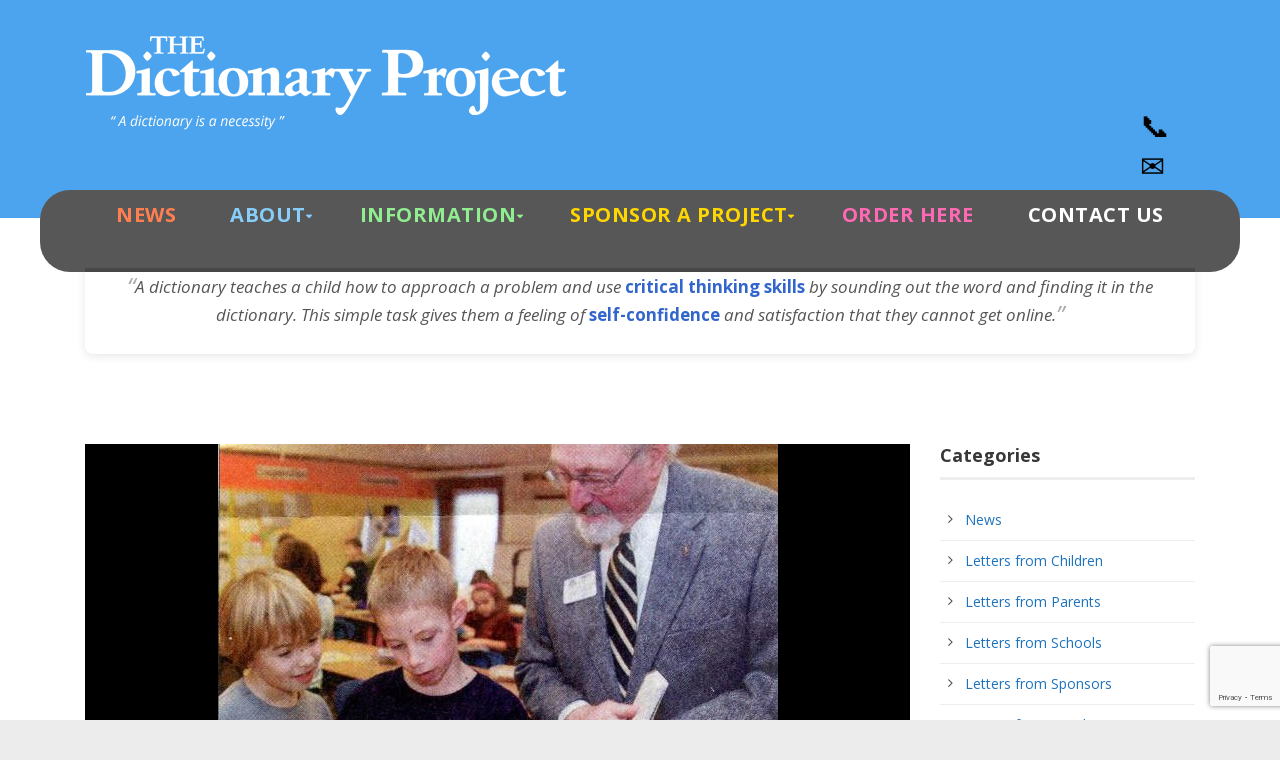

--- FILE ---
content_type: text/html; charset=utf-8
request_url: https://www.google.com/recaptcha/api2/anchor?ar=1&k=6LdczLMUAAAAAI5L-Lqa1p5EKS8vsYCblG7CByMj&co=aHR0cHM6Ly93d3cuZGljdGlvbmFyeXByb2plY3Qub3JnOjQ0Mw..&hl=en&v=PoyoqOPhxBO7pBk68S4YbpHZ&size=invisible&anchor-ms=20000&execute-ms=30000&cb=xlv3uyb3gaft
body_size: 49581
content:
<!DOCTYPE HTML><html dir="ltr" lang="en"><head><meta http-equiv="Content-Type" content="text/html; charset=UTF-8">
<meta http-equiv="X-UA-Compatible" content="IE=edge">
<title>reCAPTCHA</title>
<style type="text/css">
/* cyrillic-ext */
@font-face {
  font-family: 'Roboto';
  font-style: normal;
  font-weight: 400;
  font-stretch: 100%;
  src: url(//fonts.gstatic.com/s/roboto/v48/KFO7CnqEu92Fr1ME7kSn66aGLdTylUAMa3GUBHMdazTgWw.woff2) format('woff2');
  unicode-range: U+0460-052F, U+1C80-1C8A, U+20B4, U+2DE0-2DFF, U+A640-A69F, U+FE2E-FE2F;
}
/* cyrillic */
@font-face {
  font-family: 'Roboto';
  font-style: normal;
  font-weight: 400;
  font-stretch: 100%;
  src: url(//fonts.gstatic.com/s/roboto/v48/KFO7CnqEu92Fr1ME7kSn66aGLdTylUAMa3iUBHMdazTgWw.woff2) format('woff2');
  unicode-range: U+0301, U+0400-045F, U+0490-0491, U+04B0-04B1, U+2116;
}
/* greek-ext */
@font-face {
  font-family: 'Roboto';
  font-style: normal;
  font-weight: 400;
  font-stretch: 100%;
  src: url(//fonts.gstatic.com/s/roboto/v48/KFO7CnqEu92Fr1ME7kSn66aGLdTylUAMa3CUBHMdazTgWw.woff2) format('woff2');
  unicode-range: U+1F00-1FFF;
}
/* greek */
@font-face {
  font-family: 'Roboto';
  font-style: normal;
  font-weight: 400;
  font-stretch: 100%;
  src: url(//fonts.gstatic.com/s/roboto/v48/KFO7CnqEu92Fr1ME7kSn66aGLdTylUAMa3-UBHMdazTgWw.woff2) format('woff2');
  unicode-range: U+0370-0377, U+037A-037F, U+0384-038A, U+038C, U+038E-03A1, U+03A3-03FF;
}
/* math */
@font-face {
  font-family: 'Roboto';
  font-style: normal;
  font-weight: 400;
  font-stretch: 100%;
  src: url(//fonts.gstatic.com/s/roboto/v48/KFO7CnqEu92Fr1ME7kSn66aGLdTylUAMawCUBHMdazTgWw.woff2) format('woff2');
  unicode-range: U+0302-0303, U+0305, U+0307-0308, U+0310, U+0312, U+0315, U+031A, U+0326-0327, U+032C, U+032F-0330, U+0332-0333, U+0338, U+033A, U+0346, U+034D, U+0391-03A1, U+03A3-03A9, U+03B1-03C9, U+03D1, U+03D5-03D6, U+03F0-03F1, U+03F4-03F5, U+2016-2017, U+2034-2038, U+203C, U+2040, U+2043, U+2047, U+2050, U+2057, U+205F, U+2070-2071, U+2074-208E, U+2090-209C, U+20D0-20DC, U+20E1, U+20E5-20EF, U+2100-2112, U+2114-2115, U+2117-2121, U+2123-214F, U+2190, U+2192, U+2194-21AE, U+21B0-21E5, U+21F1-21F2, U+21F4-2211, U+2213-2214, U+2216-22FF, U+2308-230B, U+2310, U+2319, U+231C-2321, U+2336-237A, U+237C, U+2395, U+239B-23B7, U+23D0, U+23DC-23E1, U+2474-2475, U+25AF, U+25B3, U+25B7, U+25BD, U+25C1, U+25CA, U+25CC, U+25FB, U+266D-266F, U+27C0-27FF, U+2900-2AFF, U+2B0E-2B11, U+2B30-2B4C, U+2BFE, U+3030, U+FF5B, U+FF5D, U+1D400-1D7FF, U+1EE00-1EEFF;
}
/* symbols */
@font-face {
  font-family: 'Roboto';
  font-style: normal;
  font-weight: 400;
  font-stretch: 100%;
  src: url(//fonts.gstatic.com/s/roboto/v48/KFO7CnqEu92Fr1ME7kSn66aGLdTylUAMaxKUBHMdazTgWw.woff2) format('woff2');
  unicode-range: U+0001-000C, U+000E-001F, U+007F-009F, U+20DD-20E0, U+20E2-20E4, U+2150-218F, U+2190, U+2192, U+2194-2199, U+21AF, U+21E6-21F0, U+21F3, U+2218-2219, U+2299, U+22C4-22C6, U+2300-243F, U+2440-244A, U+2460-24FF, U+25A0-27BF, U+2800-28FF, U+2921-2922, U+2981, U+29BF, U+29EB, U+2B00-2BFF, U+4DC0-4DFF, U+FFF9-FFFB, U+10140-1018E, U+10190-1019C, U+101A0, U+101D0-101FD, U+102E0-102FB, U+10E60-10E7E, U+1D2C0-1D2D3, U+1D2E0-1D37F, U+1F000-1F0FF, U+1F100-1F1AD, U+1F1E6-1F1FF, U+1F30D-1F30F, U+1F315, U+1F31C, U+1F31E, U+1F320-1F32C, U+1F336, U+1F378, U+1F37D, U+1F382, U+1F393-1F39F, U+1F3A7-1F3A8, U+1F3AC-1F3AF, U+1F3C2, U+1F3C4-1F3C6, U+1F3CA-1F3CE, U+1F3D4-1F3E0, U+1F3ED, U+1F3F1-1F3F3, U+1F3F5-1F3F7, U+1F408, U+1F415, U+1F41F, U+1F426, U+1F43F, U+1F441-1F442, U+1F444, U+1F446-1F449, U+1F44C-1F44E, U+1F453, U+1F46A, U+1F47D, U+1F4A3, U+1F4B0, U+1F4B3, U+1F4B9, U+1F4BB, U+1F4BF, U+1F4C8-1F4CB, U+1F4D6, U+1F4DA, U+1F4DF, U+1F4E3-1F4E6, U+1F4EA-1F4ED, U+1F4F7, U+1F4F9-1F4FB, U+1F4FD-1F4FE, U+1F503, U+1F507-1F50B, U+1F50D, U+1F512-1F513, U+1F53E-1F54A, U+1F54F-1F5FA, U+1F610, U+1F650-1F67F, U+1F687, U+1F68D, U+1F691, U+1F694, U+1F698, U+1F6AD, U+1F6B2, U+1F6B9-1F6BA, U+1F6BC, U+1F6C6-1F6CF, U+1F6D3-1F6D7, U+1F6E0-1F6EA, U+1F6F0-1F6F3, U+1F6F7-1F6FC, U+1F700-1F7FF, U+1F800-1F80B, U+1F810-1F847, U+1F850-1F859, U+1F860-1F887, U+1F890-1F8AD, U+1F8B0-1F8BB, U+1F8C0-1F8C1, U+1F900-1F90B, U+1F93B, U+1F946, U+1F984, U+1F996, U+1F9E9, U+1FA00-1FA6F, U+1FA70-1FA7C, U+1FA80-1FA89, U+1FA8F-1FAC6, U+1FACE-1FADC, U+1FADF-1FAE9, U+1FAF0-1FAF8, U+1FB00-1FBFF;
}
/* vietnamese */
@font-face {
  font-family: 'Roboto';
  font-style: normal;
  font-weight: 400;
  font-stretch: 100%;
  src: url(//fonts.gstatic.com/s/roboto/v48/KFO7CnqEu92Fr1ME7kSn66aGLdTylUAMa3OUBHMdazTgWw.woff2) format('woff2');
  unicode-range: U+0102-0103, U+0110-0111, U+0128-0129, U+0168-0169, U+01A0-01A1, U+01AF-01B0, U+0300-0301, U+0303-0304, U+0308-0309, U+0323, U+0329, U+1EA0-1EF9, U+20AB;
}
/* latin-ext */
@font-face {
  font-family: 'Roboto';
  font-style: normal;
  font-weight: 400;
  font-stretch: 100%;
  src: url(//fonts.gstatic.com/s/roboto/v48/KFO7CnqEu92Fr1ME7kSn66aGLdTylUAMa3KUBHMdazTgWw.woff2) format('woff2');
  unicode-range: U+0100-02BA, U+02BD-02C5, U+02C7-02CC, U+02CE-02D7, U+02DD-02FF, U+0304, U+0308, U+0329, U+1D00-1DBF, U+1E00-1E9F, U+1EF2-1EFF, U+2020, U+20A0-20AB, U+20AD-20C0, U+2113, U+2C60-2C7F, U+A720-A7FF;
}
/* latin */
@font-face {
  font-family: 'Roboto';
  font-style: normal;
  font-weight: 400;
  font-stretch: 100%;
  src: url(//fonts.gstatic.com/s/roboto/v48/KFO7CnqEu92Fr1ME7kSn66aGLdTylUAMa3yUBHMdazQ.woff2) format('woff2');
  unicode-range: U+0000-00FF, U+0131, U+0152-0153, U+02BB-02BC, U+02C6, U+02DA, U+02DC, U+0304, U+0308, U+0329, U+2000-206F, U+20AC, U+2122, U+2191, U+2193, U+2212, U+2215, U+FEFF, U+FFFD;
}
/* cyrillic-ext */
@font-face {
  font-family: 'Roboto';
  font-style: normal;
  font-weight: 500;
  font-stretch: 100%;
  src: url(//fonts.gstatic.com/s/roboto/v48/KFO7CnqEu92Fr1ME7kSn66aGLdTylUAMa3GUBHMdazTgWw.woff2) format('woff2');
  unicode-range: U+0460-052F, U+1C80-1C8A, U+20B4, U+2DE0-2DFF, U+A640-A69F, U+FE2E-FE2F;
}
/* cyrillic */
@font-face {
  font-family: 'Roboto';
  font-style: normal;
  font-weight: 500;
  font-stretch: 100%;
  src: url(//fonts.gstatic.com/s/roboto/v48/KFO7CnqEu92Fr1ME7kSn66aGLdTylUAMa3iUBHMdazTgWw.woff2) format('woff2');
  unicode-range: U+0301, U+0400-045F, U+0490-0491, U+04B0-04B1, U+2116;
}
/* greek-ext */
@font-face {
  font-family: 'Roboto';
  font-style: normal;
  font-weight: 500;
  font-stretch: 100%;
  src: url(//fonts.gstatic.com/s/roboto/v48/KFO7CnqEu92Fr1ME7kSn66aGLdTylUAMa3CUBHMdazTgWw.woff2) format('woff2');
  unicode-range: U+1F00-1FFF;
}
/* greek */
@font-face {
  font-family: 'Roboto';
  font-style: normal;
  font-weight: 500;
  font-stretch: 100%;
  src: url(//fonts.gstatic.com/s/roboto/v48/KFO7CnqEu92Fr1ME7kSn66aGLdTylUAMa3-UBHMdazTgWw.woff2) format('woff2');
  unicode-range: U+0370-0377, U+037A-037F, U+0384-038A, U+038C, U+038E-03A1, U+03A3-03FF;
}
/* math */
@font-face {
  font-family: 'Roboto';
  font-style: normal;
  font-weight: 500;
  font-stretch: 100%;
  src: url(//fonts.gstatic.com/s/roboto/v48/KFO7CnqEu92Fr1ME7kSn66aGLdTylUAMawCUBHMdazTgWw.woff2) format('woff2');
  unicode-range: U+0302-0303, U+0305, U+0307-0308, U+0310, U+0312, U+0315, U+031A, U+0326-0327, U+032C, U+032F-0330, U+0332-0333, U+0338, U+033A, U+0346, U+034D, U+0391-03A1, U+03A3-03A9, U+03B1-03C9, U+03D1, U+03D5-03D6, U+03F0-03F1, U+03F4-03F5, U+2016-2017, U+2034-2038, U+203C, U+2040, U+2043, U+2047, U+2050, U+2057, U+205F, U+2070-2071, U+2074-208E, U+2090-209C, U+20D0-20DC, U+20E1, U+20E5-20EF, U+2100-2112, U+2114-2115, U+2117-2121, U+2123-214F, U+2190, U+2192, U+2194-21AE, U+21B0-21E5, U+21F1-21F2, U+21F4-2211, U+2213-2214, U+2216-22FF, U+2308-230B, U+2310, U+2319, U+231C-2321, U+2336-237A, U+237C, U+2395, U+239B-23B7, U+23D0, U+23DC-23E1, U+2474-2475, U+25AF, U+25B3, U+25B7, U+25BD, U+25C1, U+25CA, U+25CC, U+25FB, U+266D-266F, U+27C0-27FF, U+2900-2AFF, U+2B0E-2B11, U+2B30-2B4C, U+2BFE, U+3030, U+FF5B, U+FF5D, U+1D400-1D7FF, U+1EE00-1EEFF;
}
/* symbols */
@font-face {
  font-family: 'Roboto';
  font-style: normal;
  font-weight: 500;
  font-stretch: 100%;
  src: url(//fonts.gstatic.com/s/roboto/v48/KFO7CnqEu92Fr1ME7kSn66aGLdTylUAMaxKUBHMdazTgWw.woff2) format('woff2');
  unicode-range: U+0001-000C, U+000E-001F, U+007F-009F, U+20DD-20E0, U+20E2-20E4, U+2150-218F, U+2190, U+2192, U+2194-2199, U+21AF, U+21E6-21F0, U+21F3, U+2218-2219, U+2299, U+22C4-22C6, U+2300-243F, U+2440-244A, U+2460-24FF, U+25A0-27BF, U+2800-28FF, U+2921-2922, U+2981, U+29BF, U+29EB, U+2B00-2BFF, U+4DC0-4DFF, U+FFF9-FFFB, U+10140-1018E, U+10190-1019C, U+101A0, U+101D0-101FD, U+102E0-102FB, U+10E60-10E7E, U+1D2C0-1D2D3, U+1D2E0-1D37F, U+1F000-1F0FF, U+1F100-1F1AD, U+1F1E6-1F1FF, U+1F30D-1F30F, U+1F315, U+1F31C, U+1F31E, U+1F320-1F32C, U+1F336, U+1F378, U+1F37D, U+1F382, U+1F393-1F39F, U+1F3A7-1F3A8, U+1F3AC-1F3AF, U+1F3C2, U+1F3C4-1F3C6, U+1F3CA-1F3CE, U+1F3D4-1F3E0, U+1F3ED, U+1F3F1-1F3F3, U+1F3F5-1F3F7, U+1F408, U+1F415, U+1F41F, U+1F426, U+1F43F, U+1F441-1F442, U+1F444, U+1F446-1F449, U+1F44C-1F44E, U+1F453, U+1F46A, U+1F47D, U+1F4A3, U+1F4B0, U+1F4B3, U+1F4B9, U+1F4BB, U+1F4BF, U+1F4C8-1F4CB, U+1F4D6, U+1F4DA, U+1F4DF, U+1F4E3-1F4E6, U+1F4EA-1F4ED, U+1F4F7, U+1F4F9-1F4FB, U+1F4FD-1F4FE, U+1F503, U+1F507-1F50B, U+1F50D, U+1F512-1F513, U+1F53E-1F54A, U+1F54F-1F5FA, U+1F610, U+1F650-1F67F, U+1F687, U+1F68D, U+1F691, U+1F694, U+1F698, U+1F6AD, U+1F6B2, U+1F6B9-1F6BA, U+1F6BC, U+1F6C6-1F6CF, U+1F6D3-1F6D7, U+1F6E0-1F6EA, U+1F6F0-1F6F3, U+1F6F7-1F6FC, U+1F700-1F7FF, U+1F800-1F80B, U+1F810-1F847, U+1F850-1F859, U+1F860-1F887, U+1F890-1F8AD, U+1F8B0-1F8BB, U+1F8C0-1F8C1, U+1F900-1F90B, U+1F93B, U+1F946, U+1F984, U+1F996, U+1F9E9, U+1FA00-1FA6F, U+1FA70-1FA7C, U+1FA80-1FA89, U+1FA8F-1FAC6, U+1FACE-1FADC, U+1FADF-1FAE9, U+1FAF0-1FAF8, U+1FB00-1FBFF;
}
/* vietnamese */
@font-face {
  font-family: 'Roboto';
  font-style: normal;
  font-weight: 500;
  font-stretch: 100%;
  src: url(//fonts.gstatic.com/s/roboto/v48/KFO7CnqEu92Fr1ME7kSn66aGLdTylUAMa3OUBHMdazTgWw.woff2) format('woff2');
  unicode-range: U+0102-0103, U+0110-0111, U+0128-0129, U+0168-0169, U+01A0-01A1, U+01AF-01B0, U+0300-0301, U+0303-0304, U+0308-0309, U+0323, U+0329, U+1EA0-1EF9, U+20AB;
}
/* latin-ext */
@font-face {
  font-family: 'Roboto';
  font-style: normal;
  font-weight: 500;
  font-stretch: 100%;
  src: url(//fonts.gstatic.com/s/roboto/v48/KFO7CnqEu92Fr1ME7kSn66aGLdTylUAMa3KUBHMdazTgWw.woff2) format('woff2');
  unicode-range: U+0100-02BA, U+02BD-02C5, U+02C7-02CC, U+02CE-02D7, U+02DD-02FF, U+0304, U+0308, U+0329, U+1D00-1DBF, U+1E00-1E9F, U+1EF2-1EFF, U+2020, U+20A0-20AB, U+20AD-20C0, U+2113, U+2C60-2C7F, U+A720-A7FF;
}
/* latin */
@font-face {
  font-family: 'Roboto';
  font-style: normal;
  font-weight: 500;
  font-stretch: 100%;
  src: url(//fonts.gstatic.com/s/roboto/v48/KFO7CnqEu92Fr1ME7kSn66aGLdTylUAMa3yUBHMdazQ.woff2) format('woff2');
  unicode-range: U+0000-00FF, U+0131, U+0152-0153, U+02BB-02BC, U+02C6, U+02DA, U+02DC, U+0304, U+0308, U+0329, U+2000-206F, U+20AC, U+2122, U+2191, U+2193, U+2212, U+2215, U+FEFF, U+FFFD;
}
/* cyrillic-ext */
@font-face {
  font-family: 'Roboto';
  font-style: normal;
  font-weight: 900;
  font-stretch: 100%;
  src: url(//fonts.gstatic.com/s/roboto/v48/KFO7CnqEu92Fr1ME7kSn66aGLdTylUAMa3GUBHMdazTgWw.woff2) format('woff2');
  unicode-range: U+0460-052F, U+1C80-1C8A, U+20B4, U+2DE0-2DFF, U+A640-A69F, U+FE2E-FE2F;
}
/* cyrillic */
@font-face {
  font-family: 'Roboto';
  font-style: normal;
  font-weight: 900;
  font-stretch: 100%;
  src: url(//fonts.gstatic.com/s/roboto/v48/KFO7CnqEu92Fr1ME7kSn66aGLdTylUAMa3iUBHMdazTgWw.woff2) format('woff2');
  unicode-range: U+0301, U+0400-045F, U+0490-0491, U+04B0-04B1, U+2116;
}
/* greek-ext */
@font-face {
  font-family: 'Roboto';
  font-style: normal;
  font-weight: 900;
  font-stretch: 100%;
  src: url(//fonts.gstatic.com/s/roboto/v48/KFO7CnqEu92Fr1ME7kSn66aGLdTylUAMa3CUBHMdazTgWw.woff2) format('woff2');
  unicode-range: U+1F00-1FFF;
}
/* greek */
@font-face {
  font-family: 'Roboto';
  font-style: normal;
  font-weight: 900;
  font-stretch: 100%;
  src: url(//fonts.gstatic.com/s/roboto/v48/KFO7CnqEu92Fr1ME7kSn66aGLdTylUAMa3-UBHMdazTgWw.woff2) format('woff2');
  unicode-range: U+0370-0377, U+037A-037F, U+0384-038A, U+038C, U+038E-03A1, U+03A3-03FF;
}
/* math */
@font-face {
  font-family: 'Roboto';
  font-style: normal;
  font-weight: 900;
  font-stretch: 100%;
  src: url(//fonts.gstatic.com/s/roboto/v48/KFO7CnqEu92Fr1ME7kSn66aGLdTylUAMawCUBHMdazTgWw.woff2) format('woff2');
  unicode-range: U+0302-0303, U+0305, U+0307-0308, U+0310, U+0312, U+0315, U+031A, U+0326-0327, U+032C, U+032F-0330, U+0332-0333, U+0338, U+033A, U+0346, U+034D, U+0391-03A1, U+03A3-03A9, U+03B1-03C9, U+03D1, U+03D5-03D6, U+03F0-03F1, U+03F4-03F5, U+2016-2017, U+2034-2038, U+203C, U+2040, U+2043, U+2047, U+2050, U+2057, U+205F, U+2070-2071, U+2074-208E, U+2090-209C, U+20D0-20DC, U+20E1, U+20E5-20EF, U+2100-2112, U+2114-2115, U+2117-2121, U+2123-214F, U+2190, U+2192, U+2194-21AE, U+21B0-21E5, U+21F1-21F2, U+21F4-2211, U+2213-2214, U+2216-22FF, U+2308-230B, U+2310, U+2319, U+231C-2321, U+2336-237A, U+237C, U+2395, U+239B-23B7, U+23D0, U+23DC-23E1, U+2474-2475, U+25AF, U+25B3, U+25B7, U+25BD, U+25C1, U+25CA, U+25CC, U+25FB, U+266D-266F, U+27C0-27FF, U+2900-2AFF, U+2B0E-2B11, U+2B30-2B4C, U+2BFE, U+3030, U+FF5B, U+FF5D, U+1D400-1D7FF, U+1EE00-1EEFF;
}
/* symbols */
@font-face {
  font-family: 'Roboto';
  font-style: normal;
  font-weight: 900;
  font-stretch: 100%;
  src: url(//fonts.gstatic.com/s/roboto/v48/KFO7CnqEu92Fr1ME7kSn66aGLdTylUAMaxKUBHMdazTgWw.woff2) format('woff2');
  unicode-range: U+0001-000C, U+000E-001F, U+007F-009F, U+20DD-20E0, U+20E2-20E4, U+2150-218F, U+2190, U+2192, U+2194-2199, U+21AF, U+21E6-21F0, U+21F3, U+2218-2219, U+2299, U+22C4-22C6, U+2300-243F, U+2440-244A, U+2460-24FF, U+25A0-27BF, U+2800-28FF, U+2921-2922, U+2981, U+29BF, U+29EB, U+2B00-2BFF, U+4DC0-4DFF, U+FFF9-FFFB, U+10140-1018E, U+10190-1019C, U+101A0, U+101D0-101FD, U+102E0-102FB, U+10E60-10E7E, U+1D2C0-1D2D3, U+1D2E0-1D37F, U+1F000-1F0FF, U+1F100-1F1AD, U+1F1E6-1F1FF, U+1F30D-1F30F, U+1F315, U+1F31C, U+1F31E, U+1F320-1F32C, U+1F336, U+1F378, U+1F37D, U+1F382, U+1F393-1F39F, U+1F3A7-1F3A8, U+1F3AC-1F3AF, U+1F3C2, U+1F3C4-1F3C6, U+1F3CA-1F3CE, U+1F3D4-1F3E0, U+1F3ED, U+1F3F1-1F3F3, U+1F3F5-1F3F7, U+1F408, U+1F415, U+1F41F, U+1F426, U+1F43F, U+1F441-1F442, U+1F444, U+1F446-1F449, U+1F44C-1F44E, U+1F453, U+1F46A, U+1F47D, U+1F4A3, U+1F4B0, U+1F4B3, U+1F4B9, U+1F4BB, U+1F4BF, U+1F4C8-1F4CB, U+1F4D6, U+1F4DA, U+1F4DF, U+1F4E3-1F4E6, U+1F4EA-1F4ED, U+1F4F7, U+1F4F9-1F4FB, U+1F4FD-1F4FE, U+1F503, U+1F507-1F50B, U+1F50D, U+1F512-1F513, U+1F53E-1F54A, U+1F54F-1F5FA, U+1F610, U+1F650-1F67F, U+1F687, U+1F68D, U+1F691, U+1F694, U+1F698, U+1F6AD, U+1F6B2, U+1F6B9-1F6BA, U+1F6BC, U+1F6C6-1F6CF, U+1F6D3-1F6D7, U+1F6E0-1F6EA, U+1F6F0-1F6F3, U+1F6F7-1F6FC, U+1F700-1F7FF, U+1F800-1F80B, U+1F810-1F847, U+1F850-1F859, U+1F860-1F887, U+1F890-1F8AD, U+1F8B0-1F8BB, U+1F8C0-1F8C1, U+1F900-1F90B, U+1F93B, U+1F946, U+1F984, U+1F996, U+1F9E9, U+1FA00-1FA6F, U+1FA70-1FA7C, U+1FA80-1FA89, U+1FA8F-1FAC6, U+1FACE-1FADC, U+1FADF-1FAE9, U+1FAF0-1FAF8, U+1FB00-1FBFF;
}
/* vietnamese */
@font-face {
  font-family: 'Roboto';
  font-style: normal;
  font-weight: 900;
  font-stretch: 100%;
  src: url(//fonts.gstatic.com/s/roboto/v48/KFO7CnqEu92Fr1ME7kSn66aGLdTylUAMa3OUBHMdazTgWw.woff2) format('woff2');
  unicode-range: U+0102-0103, U+0110-0111, U+0128-0129, U+0168-0169, U+01A0-01A1, U+01AF-01B0, U+0300-0301, U+0303-0304, U+0308-0309, U+0323, U+0329, U+1EA0-1EF9, U+20AB;
}
/* latin-ext */
@font-face {
  font-family: 'Roboto';
  font-style: normal;
  font-weight: 900;
  font-stretch: 100%;
  src: url(//fonts.gstatic.com/s/roboto/v48/KFO7CnqEu92Fr1ME7kSn66aGLdTylUAMa3KUBHMdazTgWw.woff2) format('woff2');
  unicode-range: U+0100-02BA, U+02BD-02C5, U+02C7-02CC, U+02CE-02D7, U+02DD-02FF, U+0304, U+0308, U+0329, U+1D00-1DBF, U+1E00-1E9F, U+1EF2-1EFF, U+2020, U+20A0-20AB, U+20AD-20C0, U+2113, U+2C60-2C7F, U+A720-A7FF;
}
/* latin */
@font-face {
  font-family: 'Roboto';
  font-style: normal;
  font-weight: 900;
  font-stretch: 100%;
  src: url(//fonts.gstatic.com/s/roboto/v48/KFO7CnqEu92Fr1ME7kSn66aGLdTylUAMa3yUBHMdazQ.woff2) format('woff2');
  unicode-range: U+0000-00FF, U+0131, U+0152-0153, U+02BB-02BC, U+02C6, U+02DA, U+02DC, U+0304, U+0308, U+0329, U+2000-206F, U+20AC, U+2122, U+2191, U+2193, U+2212, U+2215, U+FEFF, U+FFFD;
}

</style>
<link rel="stylesheet" type="text/css" href="https://www.gstatic.com/recaptcha/releases/PoyoqOPhxBO7pBk68S4YbpHZ/styles__ltr.css">
<script nonce="9Af20ICciqkn_nVB4gmR_g" type="text/javascript">window['__recaptcha_api'] = 'https://www.google.com/recaptcha/api2/';</script>
<script type="text/javascript" src="https://www.gstatic.com/recaptcha/releases/PoyoqOPhxBO7pBk68S4YbpHZ/recaptcha__en.js" nonce="9Af20ICciqkn_nVB4gmR_g">
      
    </script></head>
<body><div id="rc-anchor-alert" class="rc-anchor-alert"></div>
<input type="hidden" id="recaptcha-token" value="[base64]">
<script type="text/javascript" nonce="9Af20ICciqkn_nVB4gmR_g">
      recaptcha.anchor.Main.init("[\x22ainput\x22,[\x22bgdata\x22,\x22\x22,\[base64]/[base64]/[base64]/ZyhXLGgpOnEoW04sMjEsbF0sVywwKSxoKSxmYWxzZSxmYWxzZSl9Y2F0Y2goayl7RygzNTgsVyk/[base64]/[base64]/[base64]/[base64]/[base64]/[base64]/[base64]/bmV3IEJbT10oRFswXSk6dz09Mj9uZXcgQltPXShEWzBdLERbMV0pOnc9PTM/bmV3IEJbT10oRFswXSxEWzFdLERbMl0pOnc9PTQ/[base64]/[base64]/[base64]/[base64]/[base64]\\u003d\x22,\[base64]\\u003d\x22,\x22wpBNCT4eBMOWwoB5CRXCjw7Dg1EZw7VAQzzCtMO9PEDDhsKBYlTClsKqwpNkLWZPZzsfHRXCp8O6w77CtknCssOJRsO/[base64]/DqcOGwpzCtcKKOzzDq2jDlMOdDMO8w5lyb0UoRQXDq31vwq/Dm3lUbMOjwpnCrcOOXh4lwrIowrrDgTrDqEstwo8ZccOWMB9aw57DilDCrCdcc0XCpwxhc8KGLMOXwrvDsVMcwoNOWcOrw6PDt8KjC8KRw7DDhsKpw4x/w6EtacKQwr/DtsKnMxlpVMOFcMOIMMO9wqZ4Z3dBwpkBw5cofis4LyTDi395AcK1UG8JWUM/[base64]/Dl8ODT19IwpzDicKGb1PCmsOAw6dLw59DUcK5IcOqJcK2woVcUcOkw7xFw5/DnEteDCxkPMOxw5tKD8OUWzYRD0ArYsKvccOzwqU2w6MowrN/Z8OyDMK0J8OibmvCuCNjw5hYw5vClsK6VxptXMK/wqAFK0XDpn3CtDjDuwR6MiDClycvW8KfKcKzTXbCssKnwoHClH3DocOiw55eajp0wp9ow7DChUZRw6zDo3IVcQLDrMKbIgcewoFwwpEDw6TCviR8wqjDvcKJASAwNTZ0w4MfwpnDmwYbWMO2fgsBw4/Cu8OkecOTFlHCi8OPNsOWwoLDq8O7AwVoTmMiw67ClzsrwqbCh8OZwobDhMO1MyzDqkNERi8Vw6jDrcKZWh9Ywo7CmMKkUFotYsOAEkpvw7cjwoFlOsKdw4NDwrDCtijDhMOtD8OgJGMUOW4Qf8OOw543bsK0wqQewoodU3MDwqvDmnFswr/DgX3Dl8KANsKWwplMTcK+AMObCcOZwq/Dr0NXwr/Cl8OHw4QZw7XDv8Ouw6PCqHPCpMO/[base64]/FGkEwr1vw4vChxgzw7NffMORwpvDqMO0woo1bMOgUFJcwoA2ecOtw4zDhyfCrG0lEV1GwqYtwrbDpsKgwpDDn8KTw6fDosKgesOrw6LDm10fGcKJTsKiw6Yow4nDoMOqc0XDqsONJSHCr8ODfMKzFyx9w5rCkAzDhH/Dh8Klw5vCisKjbFYkIsOIw6A4VGlpwoXDqWUSb8KOwp3CtcKtBhTCsTxlGEPCkgbDmcK8wo/Cs1zCgcKCw6nDrWDCjiXDnEItRMK3G2I7BEDDjDkGVHACwq3CnMO0FXF1dSXCqsOdwoEyCSskWBvCnsKEwoHDjsKLw6rCqBTDnsOlw4XCmXhIwp3Du8Oow4bDtcKVclnCm8K/woBkw4kFwrbDosKmw7dVw6FaIidtMMOXNgTDgAbCqsOufcOoEcK3w7zDp8OOBsOHw6loBMOfPkTCgwE7w6A1csOecMKSc3Efw64iKMKOOkrDtsKnLDjDu8KZL8ORW0jCgndNNgzCtyHCjH9tBcOoUkd1w7HDgCPCicOJwpZew7JbwofDrMOEw6Z3SlDDisOmwobDp2/DgsKFbcKhw53Ds3zCvm3DvcOIw5PDihZCO8KmDhjCjzDDmMOMw7DCmD85cWfCqmHDnsO2IMKMw47DhAbCs3LCtSZlw7zCpMKabEDCvWwCMhvDrsO3dsKALE/DjxTDuMKlecKBNsOUw7bDsHMVw6DDg8KfKgQLw7XDhwrDlUtfwoVYwoTDgUNIeRzCrD7CtBIUAVjDrSPDp3nClXTDuCUGPQZtEmjDvCk9O1ITw6xORsOnVHsWaXvDn3tVwqNlVcOWZcOadFJMRcOrwrLCjkxCWMKWTMOVQcOQw40+w6Bzw5jCrWBUw4JUw5DDpR/Ck8KROGbCjV4/w5bDj8KCw5pZw54mw687TsO5wqVFwrnDoVnDuWo4WSd/wpTCncKEZ8KpQMORdcOBwqbCunLCtUDCg8KNfWkgX07DtG1pNMKxJzJOQ8KpSsKwLmkZHC0mUsKkw7QEwpFuwrXDvcKYFsO/[base64]/wqtzw7/DtcODG8Kiw7rCisORbikOw7LCk0rCuiDCpQvCmTLCt1PCoVYBG0EZwo1bwr7DsUx+wpnClsOewqLDh8OCwpg2wrYfOsOpwqpcKAAow7h4GsOqwqZ/w54RBHk4w7UGeCnCisOOER1+wq7DlQfDusODwq/CpcKywrHDnsKrKcK7W8KLwpl+LwVvKiXDlcK5ZsOWXcKDL8Kswq3DshvChmHDqHFfcHojGcKqdBTCqxDDrE/DgcKfBcKZNsOVwpAvSFzDkMODw5nDq8KuFMKvwp56wpHDgVrCkwdEKlAgwrLDsMO1w5TCn8KbwoATw7VFSsKfOGPCnsK7wr4ywq/CkXHCjAI9w5bDr1FFZcK1w4TCrltGwoYQOsKlw5ZXInBQeR5ZQ8KwYGMeHsOtwoIkSXVLw61/woDDncO5TMOaw4zDhRnDocOfMMKzwrIJQMKzw50BwrkLfsObRMOFSEfCjDPDjR/CvcK1fMO1wqJ0J8KRw7kSXsO6dMOjHiLDrsOFEifCphnCssKZbQLDhQN6wpUUworCj8OcPTHDhMKBw4Uiw6fCn2nCojPCgMKqBx4GXcKfTsKQwqPDusKpfcOxUhRhGis+wofCg0/[base64]/Chz9tw4Mpw7zCvcKmJsK5YcOYwqNkOElPwo3Ds8K8w7vCv8O6wp87MxhOMcOFM8O1wqZCci92wqJ8w6PDsMOvw7wawqLDoCxwwrLCvhgmw5nDv8KUHmTDs8KtwppBw4/CohDCoFzCjsK4w7JHwo/CqX3DksO3w50wfcOUWVDDmcKWw4Nue8KGNMKEwohbw4gIF8OawpRLw4UOADLCqiIOwp1NJBnCvStdACrCuDTCtU4ywq8Lw7/Dk19xecO2VMKcLxfCp8OKwrXCgk9dw5DDm8OyMcOdAMKoQ3EMwobDksKmIcKZw6d7wqYmwrTDtj3CpBIoYkIXWMOkw6RNDMO/[base64]/Cn1xCEMOswrs0L8KFIFwPHsOMw4LDo8O5w47Ct1DCtcKcwqXCoHLDi13Csx/DvMKSDEvDpi7CvyHDq1lLwrZ2wpNGwprDjzM1wo3Ck159w5HDlRrDlEnCsF7DkMKEw4c5w4TDjcKPRRLCpinDmTMdJEDDisOnwpLCr8O4GsKjw7cYwpbDnR0mw5/CoSQHY8KGw6LChcKqBcKCwoMxwoXDiMOcRcKawrvClD3ChcONHXNCLSEvw4TCpiHCrsKjwo1pw4LCl8KEwrvCksKew7ADfg4/[base64]/[base64]/wqnCjMKlw5Z+OTQPwpXCng7DgBrDi8O7woc/[base64]/[base64]/DvsKEw4rDh8Kaw5wbw4vCucKewo9xGBZKD1I9bhDCpSRIGWALfzIGwr0yw5tha8OJw51SNT3DssOVIsK/wrA+w4wAw77Cr8KZSiwJDEjDjmw+wqXDlR4tw4TDm8O3bMKRMgbDlMOWeRvDm3gzWWDDpcKVwrITRcOuw5U1w6IwwpRzw57CvsK/UMOOw6Agw44SHMObKMKywrzDqMKiAHRPw7vCuHZ/Ukx6HcKSZGJzwp3DjwXChAVAE8K8OcOhNWXDiUvDl8Oqw57CjMO6w4M/I13CjAZCwp1CeB4OG8KqOkRIIg3Ckj9NW08cYF58fmIcKTHDmyoSR8KDw4xXwq7Cl8ObE8Oaw5Qiw784UyTCl8ODwrceGSnCmBVww5/DhcOQDcKGwpJ7V8OUwrHDvcKxwqDDl2LDh8Kew7xsMzTDqMKuN8KCAcKkPjhZKTV0LwzDv8KRw7XCrjzDusKNwoIwX8O/[base64]/DnyrChCkmUD/DqsOewosbLsKew75UFcOlQMOkw4ESYkvCvyTCukDCkGTDu8KfKzXDhiINw4jDoHDCk8OaGiEHw5vDocK4w4Qrw75wN3R1Ujh/N8KIw5dgw7IKw57CoSpCw4Isw5lBwr43wqPCi8K9DcOuX1B/HcKkw4NgbcOhw5XDmsKTw51qKsOawqlPEUd8DsOdN1zCtMOuw7NJw7BQw7TDm8OFOMOcVmPDr8OPwpwCEsK/expQRcKxTAJTHg1HK8KpQkjCgBbCpyxdMHXCqkY+wop5wqYwwo/Cs8KDwpfCjcKcPMKELmfDmEHDkjpwAsOAU8KrbzwQw6jCuQFZesKUw75YwrU2wqNowpw4w7vDj8OrbsKPc8KhdEohwrtGw6I3w7zDq3oOMU7DmUZMF0pRw59nHR02wqp1QAPDtsKmEhghSUIow4/ClB1TXsKWw6oRw7/Ck8OzDlVUw47DlTJsw7o/AVfCmU1PAsOBw5Fxw5XCs8OXdMO/EjzDgi1wwrHCkcKWbFx/w4jCiHUrw67CuXDDksK9wps9DMKJwodmT8OzLRXDpQJiwpVSw5kzwrPDiBrDusKvDnnDrhjDpijDkAfCuGBrw6YLQFbCoD/CtVQOI8KXw6rDtsOeKA3Dv3lIw7bDi8Oqwpd+bkLDssKUVcK9KMOHwoVeNUvCmcKuaB7DgsKNI3tPCMOdw6fCnjPCt8Kow53CgDfCoEcZw6nDsMOJVMKewqXChMOkw5nCsUXDkS4COMO6PT/ClSTDtXQaIMK7JTEfw5dODDl/IMOYw4/ClcOhfcK+w7fCuQcSwoB8w7/CkwvDu8KZwp9gwovCuDfDiSTDvn9eQsOsGkLDiy7DkgzCscOpwrgCw4TCncKMGhDDtx1ow6JHEcK5M0bDqR01WWbDv8KqRHR8wp5xwpFfwrAXwq1EG8KqBsOswp0FwoYGEMKufsO1wrwbw6LDvU4Cwpl5wr/ChMKfw5jCtEx9w4bCgsK+EMOYw4jCj8Ovw4QCDg8LCsOyXMOBcFALwrBJV8OKw7HDjhZwKRzCncKAwohZOsKdVmHCtsKMHnApwrlPw6vDnVPCsVdMVQfCicK4d8KhwpofYRV/AiAvYMKow74LOcOVEMK6RDpmw4bDm8Kcw7YNG2PCkk/CoMK2LxNUaMKLPETCr3rCqWdYQxUpw6nCj8KFwr/CgjnDlMOLwpdsCcOhw6PCmGTCicKTTsKxw4EZRMKewrDDukvDpx3ClcK6wqrCqjPDl8KddcONw4LCkFMWHcKUwpg8d8OGD2xhGMOowqkzwppuwrnDnUIEwp/DuWxcNEoLKcOyGSgyS0HDk1MPdFVQZxlPd2bDkGnCqlfCsQbCk8K9cTrCkDrCqV1Yw5XDkyUGwoV1w6zCjXDDt2tPCW/CmGlTwrnDhH/CocOTalHDoUxkwrF/c2nCnMKsw5Rfw6jDvxEQG1gywo80DMO2QEHDqcOYwqcuXsKmNsKBw5s4wphewopAw4jCosOecmLClkPCtsOwNMOBw6oZw5LDj8Odw73DryDCo3DDvDM+G8K0wpcrwqAUw5MBU8ONRsOFw4/Dj8OtbzTCl1nCicOew67CsWHCmcK6wpkEwqBfwqAfwppNfcOXeHnCksOQek5QCMK0w6lbQ1Y+w4Zywq/[base64]/CoxbCh8KjwrnCmsKfKW7Ci8Opw5gCw75kw709w4Q/w4/DtUvCt8Kew5/DncKJwpjDmcOdw4dCwovDqR/[base64]/DkkzDt2l5w5rCmgYqIxtKLU0zVMKRwrdRwpsLUsKpwrQowqMbdEfCrcO7w6ocwoJWEcObwprDnXghw6DDpHPDrAh9GWsew44AG8KjL8Kew70pw64kB8Onw7PDqEHCgyzCpcOVw5rCvsOpXC/DoQ/CswlcwqwEw4ZscCwAwqjDucKhIml6UsOMw65XGEI/w553OC3CqXpuVMKNw5Isw6ZrHcOiXsKLfCU0w67CsQ59ISkVAcOkw4FALMKiw6zCl3cfwo3CtMO3w6thw4JOwqvCqsKHwoXDjMKZGHHDmMKSwq4cwo1WwqZiwrYPRcKWd8OKw6YZw4MyOBnCjk3CmcKNasOCSj8HwrwWT8KNdC/[base64]/[base64]/Dn8KawqXCpwvDn8Kpw6DDmmNCw551w5BGw5LDjXnDrMKKw6TDocOLw6LCvyMkTcK5TcK6w6NXZcKbwrXDlsOBEsOjSMKBworCh2EBw5NUw7zDv8KnBsOpGkXCpsOBwo1hw4vDnMOyw73DvHoWw5HDrMOww6hywoXDhUhMwrItGcONwp/[base64]/K2XDiAPDiMOgdS7ChMOSSGVJw7FtR8K7w4wlw4lpVGwRw6DDuxrDunnDk8OXAMKbIV7DmztMBsKcw67DuMOBwrfCvhlDCCXDi0HCvMOmw73DjgTDqR/[base64]/[base64]/DsAHDhMKKNXRQw50lccKpwqUUVMKMw48NOmrCvkrDkiN+wrnCqsO4w6c/w6pTAi3DicOww7rDmzYvwqXCsCPDpsOvJyRqw6F3C8O0w41gKsOHaMK0Q8KcwrbCv8KUwp4PP8OTw4wkFQDCsCMKMn7DvhoXSMKAHMOcOwM7w4p3wpfDrcOTZ8OYw43Cl8OgAsO1fcOQCcKkw7PDtE/[base64]/Dt2bCrcOdXMKsHcKrKC3CqMO2w6d1DjHDhTR+wpB6w5zDrCwXwrclb21ub1nClQQIAsOJBMKew6poY8Oiw7HCgsOkwoIrBSTCjcK+w7PDlcKcd8KoWA5NFkMPwq4bw5cPw7hgwpzDggbCvsKzw5YiwrZWKMO/[base64]/DrQbCnhpVwr3DmsK7wpdCwqdWbMKMbznCrcKMHsKywpvDhxFDworDsMObJw8wYsK1JEobY8OTRUzCgsONw5DDvHxtECwaw5jCqsOdw4hIwpHDsFTClwRKw57ChilhwpgJcDsHKm/[base64]/DrQtiQcO5w702w5vCtsOCbsKCwrfDtcKUwooWQB3ChcKawqzChGHCmVcCwoE4w6t2w6fDilfDt8O+AcK9w79BB8K2dMKHwpBmB8KAw7ZLw6zCjMK8w67CtXHDu1lhU8Oiw5s6PgDCtMOKAsKeXsOqbR0rf0/CmcOweCwNXcKJQMOww4gtAEbDsCYgThYvwpxRw6pge8O9U8KVw77DvHrDm2p7AVzDnhDDmsO8HcOqaTAnw6oeIhrCj0w9wqIaw5bCtMK+D1bDrlfDm8K/FcOPSsOxw4oPdcOuEcKHLkXDiSl7C8KRwqLCuXVLw67Dh8OcK8K9fsKaQmlnw5Baw5tfw7EzGHQNQXTCngvDj8OiHDNGw7fCi8Omw7PCgxB4wpNqwqvDoU/DtAZTw5/[base64]/[base64]/Dm20Qw7bDmcKswp8gHMOOT1nCv8KyT0TCoElJA8OCOcKzwpPCiMK/[base64]/DjwXDhcO7FsKrImtTTW5LRMO3Z8Orw7pjw67DkMOVwqfChcKuwovCnXUHATcWEHZNcR0+w4HCpcK/[base64]/DsSPCvxZhwqTDuQPCrMKMwqzDk8O0EcKYw6TDpsKnQC4yPcK/w7bDuEBUw5vDpEbDocKdblnDoWlDCjwqw4XDqHfCnsKyw4PDjFpOw5J6w41Mw7QPNm3CkzrChcKPwpzDs8KjesO5STlePS/DvsKcQjXCvlZQwo7CiE0Rw7MRNgdWWioPwo7CoMKLfBIiwqTCn019w5ACw4LCo8OceA7DgsK+wobDkm3Dkh5Qw7/Ck8KBVMOZwpfClcOMwo5dwoENMsO8BcKmF8OFwoPCg8KPw4HDh0TCjzTDssOSEcKxwq3CjcK7fsK/wodhTWHCgE7DjzZnwrfCpgJcwp/DqsOVdcO/QcOMcgXDkXHCmsOvJ8KIwodXw7DDtMKNwrbDpEguCsODU0fCmSvDjEfCjEnCuXd4w7dAHcKvw4PCmsKrwo5nO1HCk3QbBWLDi8K9ZsKycCVLw7QLXcO/[base64]/CtcKxWXgBw7PDt8KDw6/DrsOvwo/Dt1TDvCPCv1bDhTTDgcKsRkTDs3IvWcK6woMpw5jCtVXDtsOeE1DDgGvDrcOYW8O1HMKlwo3Chlo4wrgzwpAFA8KcwpRSwoPDoGvDg8KtTEfCnjwCbcO4E3zDvCo/JUJCZ8KKwrHCp8OHw4J+KUHCvcKoTWFrw70DTn/Don7Ch8K/[base64]/Dtl8YGsOFwrZ5w7bCg8OFwp3Cn147F8O1ScK8e0Z3GMONw4s3wrHCoTlRwrcowpJFwpvDgCtWPjBTEsKIwrnDnyzCpsK5wrrDkivDr1fDnUcQwp/Dtz9VwpHDpRclU8OZN040NsKXV8KoKj7DvcK1TsOMwojDtsKaORxnw7NScT1sw7t/w5rCuMOdw7jDrS/DocKsw51XUMKBcEvCn8OQXUNnwp7Cs27Cp8KqH8KpB3lIHWTCpcObw4DDsVDClRzDj8OqwpYSCcOswpzCsGbCixMdwoJIHMK6wqHCmsKHw5TCusOqUzTDusKGOWbCvDFwFsK6w7MBIF5UDjkgw4pow4weUlISwpzDmMO/Ql7CtAYeZcOrZgHCvcK3RsOUw5twFGHCqsK8Jm7Cq8KEPERkWcOiP8KqIcKcw4/CjMOOw5N0XsOKOMOKw4JeCE3Dl8Ofel3Crzdlwrg3wrB1FnnDnVB9woJRaR3CqgbCusOkwqVew4RiGMKjKMK8VcOhTMO+w5DDjcODw5DCv2w1w7IMDXVEfwg0B8K9W8KLcsOKBcO/c1kbwpoxw4LCrMOaTMK+d8O3w41sJsOkwpM5w4vCtMOMwpNuw4c2wrvDowg/QjTDmsOUesKvw6HDvcKfE8KQU8OjFGzDvMKdw7TCiCtawo/[base64]/DnS96CcO4X8Ofw6VpNMOmw67CmsK2J8KACH97Ky4mUcKiQcKzwrZ1GWjCn8ORwq0OJyIew4AOXSDCjHbDsV9iw5fDhMK8KiXCrQIIU8OzH8Otw5/[base64]/WXsGei7Co2TDqSwlw4zDmWTDvcOZekNyOsOpwrzDhwPDpiEaCkfDhMO8wptLwrVYBsKpw7vDs8KHwq7DhcO3wrHCp8O8BcOewo7CgzDCr8KPw7kvUcKzYXVYwrrDkMOdw4rCniTDqmJTw7fDlHIdw4Bow4/CscOEHSHCsMOEw7hUwrXCjy9WAB/CkGfCqsKew4vCtsOmDcKKw70zP8Kdw4bDksOXfh3DoGvCn1RKwpvDvQTCkMKhJBcaP2zCjsOcQMKZfQXCryDCjcOHwqYmwojChgzDvm5Tw6/Dq2fCvwXDk8ODTcKywpXDnVcOA27DhDU+A8OIPcOFVFgzEGbDpWg4YEDCryogw6UswpLCosOsdcOVwr/[base64]/DicKiT8K/wpkXwrvCpMKBSMOWZMK8wqt8Y23CkhtzDMKYe8O1OsKXwpAgKknCncOCQcKdw7XDocO9wr0xI0tbwp/CicOFDMK3wpEzTQXDoyTCrcORRsOsKE4SwqPDhcKPw7sia8ObwoMGFcO4w44JBMKbw4ZJe8K0SRA4wpFqw4vChcKMwqjClsKaWsODwovCpXRdw6fCq1rCvcKaV8KaA8Onwp85JsK/DsKKw5wiZsKqw7vDkcKKe1lkw5RhCcOuwqZCw4o+wpDCiBjDm1LCosKWw7vCqsKiwpPCvA7Cv8K7w5PCv8ODR8O0R2goOURBaX3ClUF6w5XCg3zCtcOpSiQlTcKgciHDugDCnUfDr8OAFcKYbTrDlcKoIRbCgMOTAMOBURrCslDDtV/Di0x9L8KiwpVCwrvCvcKvwpTDnwjCkVc1CVlIa3ZKd8OwL0FswpLDsMK7PnwADMOncTlewo7CscOaw79MwpfDqHjDrH/Cg8K3TD7Dk24aT1hTJAsBw6ECwo/Ds3TDu8K2wqnCuk5SwoLCmnsYw4DCjSo7Ah3CtmDCosKGw7ozw5nCgcOmw7/DkMKSw6xjShsWJMKHA1Eaw6jCscOtHcOIIsOhOsK0w6LCmyQHCcK/bMOQwoE2w4DCmRrCtQjDtsKGw6/[base64]/ClybDuC7ClMKRT8KjF8OWwpNyBcKlw6R2LsK1wo4dNsOiw4g3IlZzUjnCrsORDUHCkyvDiDXDgy3DpBdfIcKSOSg5w4nCusKLw59sw6paAMOZBGzDjyDClsKZw6VsRQPDmcO/wrB7QsOVwpLDtMKWNcORwq3CvQ80w5DDoR57BcOwwrvDhMONZMK5ccOIw4xRJsKIwpp7JcO7wpPDgWbCvcKiMwXCjcOob8KjAsOZw4vCocO5fDjCuMO+wo7CosKBasKSwprCvsOyw613w482MwVHw44CdEgQVy/DnXfDu8O3AcOAUcOnw5dRJsO9FsOUw6opwr/CnsKWw4vDtxDDi8O8UsK2SCFTQTnDkMOSAsOkw7vDlcK9woR3w5jDgTwCX0LCuyAxRXoqZWQbw7JkCsOnwrU1Pg7Dkk7DncOHwol7woRAAMOQK0nDpSk8UMKxIy5iw4rDtMOIMsKpBHBkwq8vAyrDksKQeQ7Dh2lUwq7CnMOcw7M0w6zCn8KACcKlM3vDv1HDj8O6w4/CtTk+wrjDrMOnwrHDoA5+woMJw7EHdcKeGcOzwp3DmGMWw7YzwrPCtho7woDDgsKqfC/Dp8ONfMOqLSM5H33CkS1nwpzDv8ODWsONw7jCg8OcFSEdw5xew6AvfsOiCcKYHis3GMOfSiU7w58UB8K6w47ClxY4fsKSQsOrI8KGw79Bwo0pwpDDgMOYw7DCnQY+b2rCt8K6w6Upw6QuBHnDkR7Dr8KILwjDvcK8w4/CrsKkw6nCsREUVXYcw5RSwq3DlsKnw5YyFsOAw5PDpQFywqPCn3DDngDDvsKWw78uwrA/[base64]/w7fDolxZNRdaw7rDn8KqNcORRMKnw4Jowp7CjcOWWMKrwoF6wpDDihVBLDhGwpjDsg0uTMOxw6Imw4PDssKldW5FMMKfZC3DuXnCr8OmGMKmZwHCp8Orw6PDgyPCo8OlSEclw64obhjCh3InwpNWHsKzwoJICMO9ex/CmXdHwr48w6nDhX8pwptTKMOkDlnCpDrCsVt8HWFewpFuwpjCpm97wrVDw6JVRCrCqcOwD8ONwpXCsHMsZApaERrDk8Opw7jDkcK4w4dVYcKhNkRbwq/DoQBVw4bDqcKvNy/[base64]/ChsKKwoJ3DcKHwqTDrHrDvsKLM2kJwobDhEYaF8Ofw4M/w5k2ecKrZD9Kb1ZJw7Bkw4HCjCEMw43Cj8K5VFLDicKgw5jDjcOlwrzCo8K5wqVBwoZRw5XDjV55wqXDq3wcw4zDl8KPwoxJwp7CkzgNwq7CiH3CuMKBwo1Pw6oiRsKxLTB6w5jDqxHCumjDl0/Dl2jCicK5cWFowqEIw4PCpEbDicOTw68ww49OMMOtw47DisOcwrPDvDoAwqjCt8K+ODpDwqDCnSdPT1Fxw4PCsnobC1vCrgDChnHCocOHwqfDl0PDoXrDtsK4FFZ2wpXDg8KNwpfDtsOAD8KTwo1qVT3DiRFpwp/[base64]/CssKIwqMyN8KhHVzCssOywrzCqsOJwrrChzjCggXCucOewpPDj8O+woMIwoUcI8O3wrdXwpVYGsOkw6MbYMOEwphcTMKgw7ZCw6Zkw6fCqijDjEvCo1vCv8OGDcK6w5gLw6/[base64]/ClQ/DgMKPKsOcwpnCtDgIQAQxwobDssKVw4jDrMKVw4PCnMK5US50w6DCuWXDjMOvwpECcHLCi8OlZQ9cwo7DlsKXw4EEw7/CpBUJw4gIwo9IVljCmkIHwq/[base64]/[base64]/I3UkwoDCmMKzwpfDrsKXw4TDrn5gGsKuw7HCn8K8G0tSw5jDhXxjw7zDgUFew7fCgcOpIHHCnk3CmsKpfHdfw4XCm8OVw5QVwpnCpMOOwqxfw57CsMKjclsdX19INMKUwqjDjDpowqcWO3rCscOUO8OBTcOcYRhBwqHDuyVQworDnjvDgsOSw5MKc8K/wqF4Z8KIbMKSw4FWw6XDgMKKfDXCksKFw7/DvcKNwrHCo8KqZTwVw5IJelXDlMKbwpfCqMKww4jCqcOQwqvCni3DomRswrDCvsKMMRN+UArDiDBdwrPCssKswo/DmV/CvMK/w45Aw4LCpsKNw4FvWsOrwoXDoRbDlDPDrnQibVLCg3w9bQoDwrF3XcODRS8rVSfDtsKcw6xdw6R2w5bDjkLDonvDosKlwpTCncKsw4oHAsO8csOdJ011PMOhw7vCuxVjH3TCgsKpd1/DuMKNwooiw7rDthDCq1zCplXCiX3CmsOcbcO4d8KSGcOoMsOsDk0Rwp4BwrctVsKyIMOQBX4ywprCssK/woXDvQ1zw4IFw5TDpcK5wrUza8Orw4bCozPCiEfDmMK6wrFnT8KHwooiw5rDr8Kywr7CigvDrTwmJ8OwwqRiSsKoDsKsRBtNWn5fw73DsMKMbVQsc8ODwo4QwoRlw6FPGytLQm4NBcKNcMO3wpHDusK7wr3CjWDDk8KIE8KAAcKfRsOww7/Dl8KUwqHCphbCuX08EXkzZBXDgMKaccKiP8KdBMKHwowgK2VSS0rDmwDCqgpVwozDgXhjdMKSwpzDksKtwp53w4BqworDjcKswrrCmcOoOsKZw5LDjMO6w6AYdBTCqcKvw5XCh8OyNl7Dm8O2wrfDvcK2AiDDrQYiwoNdHsKowr/Cmwxjw79nesOHcVIIaVtFwoTDt2wsPcOJR8K5NjZjSnRlacOfw7bCmsOiasKUL3FjL3/DvyQsam7CiMKVwrbCj37DmkfDssO8wp7CowvDhTzChMOeScOuPsKYw5rCqsOfPsKcRsOGw5XCkHbCgm/Cp3UOw4zCncK/JylhwozDjUNWwr4wwrZ3wpl1UkIXwpZXw5stXXlRXWHCn2LDlcKXKwpVwrZYcifCvy0dcMKmRMOxw5LCiHHDo8KIwqTCkMOOdsONbADCtipKw6LDhGDDmcOUw7gZwpDDsMKdFyzDij4xwqfDviZmXhPDgcOlwponw7XDmhtwFMKYw7tIwrrDl8KswrvCq34Tw6zCpsK/wqV+wrVcH8O8w5zCqMKlJMOlFcKywqjCgsK4w7Bqw6PCtMKEw49eUMKaRcOPBsOpw6/Cn2vCv8OKKAnCj1nCsA9MwqDCsMKaUMOcwqVhw5syNHJPwpgXKsOBw4U5CDQhw5t1w6TDqEbCgsOMDW4vwoTCsh5vesOMwovDp8KHworCgFLCs8KXeDkYwr/[base64]/CisK3eUAJw6DDq1FQQMO3X0/DsCjCtzQTFMKwDCjDnsKVwp7CjFpMwq/DgSAvDsOfNgA6dHnCvsK3w6JEZhHDmcO3wrPCncKuw7gTw5fDgMOfw4vCjm7DrcKcw5DDox/[base64]/[base64]/[base64]/CoDhMw5HClcKXezkCK8KvJDjDpgnCtn3CnsKhXsKqw7rDmcOXe27CjsK0w5wyJ8KZw63Dk0nCt8Kra1PDlW7CsQ7DtGrDscOPw7dQw4rCmzXCggcqwrUFw5BRKsKFXcOGw6gvwqBswpvDjHHDt1Q9w53DlR/CiXrDtj1dwqbDncK4wqBXdAPDojPCrcOAw4Niw6jDv8Kdw5PCpEbCuMKXwr/DhsOzw5UWBUPCm0/Drl0kT0HCv0kow6tmwpXCi33ClxvCgsK+wpLCkh8kwonDocKVwpU5GMOOwrJJExDDnkATSsKSw68rw7DCrMO4w7nDncOoIBvDoMK8wqLCmyPDpsK8MMKKw4fCkMKjwprCqRc4HsK/bFJzw65BwoN9woA6wqREw5nCg2UCA8Klwqpqw7dPGHYDworCuUvDosKmwpXChD/[base64]/CghbCicOjbMOqQkbDuWN4FMKXwpsEw7/DisOhGlRAG2NEwqBhwr8sCcOvw6QzwpfDlm9Swp/CjHs0wonCjiNxZcOGw4TDrMKDw6HDmiBzI2jCq8ODFB4TZMO9AXzClFPCnMKybD7Cjy4DPUrDl2fCjcOLwo/CgMOzanLDjS0bwqzCpi1HwovDo8KWwrx7worDhgNuRSzDisOww4hfMMOJw7HDiFLDgMKBRx7CvhZKwrPCoMOmwr4dwptHN8ObFjxiQMKKw7g8XsOfF8Omw6DCp8O4w4LDtjpgA8KlPsKTTx/CrUZOwpQHwpElU8OxwrjDnx/Ch2cwZcKlTMKFwoAjDHQxLTp6V8K2w5zCvTfDiMOzwovCuCVYFw8Pby5Rw4MSw6rDp39TwrDDhwnDtVPCvMO9WcOhGMK3w71fPD/CmsKnLWrCg8Otw5nDq03Din0Hw7PCuTUHw4XDukXDicKVw4dOwo7ClsO8wpNLwo4+wpxUw6oVOsK0FcO9A0/[base64]/CjSLCvMKmw6zDlUExwqZIw7kKwqETacOaFMO0GTjClcKww4c5VCUHOcKeLmEJHMKgwopsNMODY8ORKsKacDLCmUAoMMKbw6FAwoPDlcK/wpLDmMKDbRgqwqZcIMOlwrzCscK7fsKFHcKmwqI4w7dPwp7Cp13DvsK1TngyUCTDrHXCiDMCNiUgBUfDqDzDmX7Dq8OIcAINWsKtwonDiwzDjhPDm8ONwrbCrcOPwrpxw71OWEzDoFbCjT7DnzDChDfChcKHZcKPU8Kxw4/Ds143UVvCnsOawqdTw4B0fyfCnTcTJDB0w69gEx1qw5gCw6nDl8KTwqcEY8OPwodGDWR/SUvDlMKsMsOPVsONBDgtwoAAM8KdbExvwoEmw7Exw6vDo8OawrJoSCvDp8KCw6TDihhCP3xBK8KpP2TDosKswoRBOMKmTUBHPsOzD8OGwq1vKlobbsKNaFbDugbCiMKow4PClMOnW8OjwoMWwqPDtMKORDrCv8K1KsOGXyRibsO+DUrCgBgew7/Dni7DjU/CgCPDm2XDo0gMw7/[base64]/[base64]/DqsKPwot4w6LDkjXCqETCu1jDokArw7/[base64]/[base64]/[base64]/DmUbDjsKUwrgObsKbw7gwOcOgw6DDocKud8KMwqhHwqt1wprCqXLDjgHDjcOrA8KaX8KtwoTDk1NfY1UxwojCjsO8f8OLwqAgN8O5PxrCgMKlw5vCplrCoMKkw6fCvsOLDsO0ZDR3S8KUHz8lw5Fcw7vDkyZJwpNAw5ZAHQ/DscOzw6ZaL8K1wp7CkB5NfcOXw5LDh3XCqQwzwpEpw4sRSMKjUng5wqfDkcObNiZRw7A8w7XDnTsGw4PCgBBDKg/CsW4mTcKfw6HDt1tOGcOebm4kTsOmK1lSw5LCl8KdFzrDnsOAwpzDmg8owr/Do8Oyw4kWw7LDusO9DcOQCThGwpLCtjjDhV0rw7DCkhF4wqfDpsKadlIbNsOvFRpJc1bDo8KifsKMwoXDgMOmVncWwqlYLcKSfMOFDsOEJ8OhEMOlwqLDkMO0VH/DiDclw4XDs8KOacKHw6ZcwpLDosKpGjI1bsOvw7XDqMO/cTptdcONwodRwobDn0zDmsOqwqdVdcKZQMO/QMK8wpTCmMKmbFNQwpcpw74Gw4bCvXLCscOYFsOdw5zCiC8Vwo4+wptlw4gBwozDpAfCvGzCr1MMw5HCq8OFw5rDtWrCkMOTw4PDi2nDgjTCmS/DosOFfXjCmhrDmcOvwovCkMKLAMKrAcKPN8OCE8OQw47Cn8ObwqXDhR0oahxeSjFUKcK2PMO7w5zDlcOZwrwQwoXComQZAcKwenFSG8OCDXsMw5RuwrQHOMOPWMOlJ8OEb8KeJcO9w5o3WSzDlsOMw7kwQcKLwqZDw6jCvm/CkMOEw4rCisKLw5DDisOuw6cNwqlXfMOrwoZOdzDDvMOCJ8OWwqAIwqTDtkDCj8Ksw4DDsyPCr8K7fRYkw4/DrRERWThSehpBcDBCw5nDgFhuPsOiR8KqDRUxXsK3w6zDqlhMTkzCg1lFR0s8CnzDgWvDmgnCrirCi8KnI8OgU8K2O8KJFsOedUY/[base64]/[base64]/woDDm8ONw7oWMBMBQsKdw7Miw6HCk1EAwqA9S8Orw74dwpIWGMOWTsOAw5LDo8K7dcKMwqg/[base64]/Ty4Hwp92wr/[base64]/DgQ4YM8OpAMOdw4QIwrjCgMOcL8OTw6vDnWDDmTXCg0rCpmrCtcKTFlPDmRF1FEzCh8KtwoLDucKjwqvCnsOXw5nDlSNqOyp1wpvCrDV+d2QHKVsoRcKMwqzCjEIVwrTDhyhMwptDU8KYEMOowqPCgsOVVhvDi8K6F1A0wqnDmcOFcRMew6dURcO3wo/DncOhwqIpw7Unw4bChcK1NsOqdVg6bsOhwrYyw7bDqMKHfcOJwrXDlBvDrMK/dsKzEsKJwqp1wobDkhBUwpHDtcOiw4TDnVnCq8OmZsKRJW9QDigUZQY9w4pzdsK0IMO0wpLCvcOPw7bCunfDoMKvUlvCrkfDpMOzwp5kHmMawrhZw6dCw5bCn8Oyw7zDpcKLU8ORC10wwqwUwqR/[base64]/EmULY8KkV8KWw5/DqMK1KMKJwqXDkcO4bMOWw6kmw67ClcKtwrB+C1rDk8Ozw6VGG8OaYUbCqsO/[base64]/cSXCoTUUbCcSw5sMBsOmDVcpwpxIwrvCtcOJAcOBc8OVYEPDhsKkYG/CvsKWCCkaJ8ODwo3DvijDsXgZFMKPc2fCksK+ZQwZYsOEw6bDt8OkMUFLwq/DtyDCjsK6wrXCgcOgw5IVwqTCmgIqw7h5woB3w58TUDDCscOPw7M\\u003d\x22],null,[\x22conf\x22,null,\x226LdczLMUAAAAAI5L-Lqa1p5EKS8vsYCblG7CByMj\x22,0,null,null,null,1,[21,125,63,73,95,87,41,43,42,83,102,105,109,121],[1017145,681],0,null,null,null,null,0,null,0,null,700,1,null,0,\[base64]/76lBhnEnQkZnOKMAhnM8xEZ\x22,0,0,null,null,1,null,0,0,null,null,null,0],\x22https://www.dictionaryproject.org:443\x22,null,[3,1,1],null,null,null,1,3600,[\x22https://www.google.com/intl/en/policies/privacy/\x22,\x22https://www.google.com/intl/en/policies/terms/\x22],\x22qCNudCaXGMci/MQL9+OqfWfuROKCF9gbmufO40Fugxo\\u003d\x22,1,0,null,1,1769116585590,0,0,[77,227,108,230,155],null,[122,104,149,82,119],\x22RC-7VqT5zGtEihX_w\x22,null,null,null,null,null,\x220dAFcWeA6kNvnPR5gFM0pgsSI0nWPW_HcyKu5S-y88OwNfUZ2tefR2B7N1v4c5UovSh-9yJlbngA1j0mANURSveMqwT8IiECbqJA\x22,1769199385920]");
    </script></body></html>

--- FILE ---
content_type: text/html; charset=utf-8
request_url: https://www.google.com/recaptcha/api2/anchor?ar=1&k=6LfHrSkUAAAAAPnKk5cT6JuKlKPzbwyTYuO8--Vr&co=aHR0cHM6Ly93d3cuZGljdGlvbmFyeXByb2plY3Qub3JnOjQ0Mw..&hl=en&v=PoyoqOPhxBO7pBk68S4YbpHZ&size=invisible&anchor-ms=20000&execute-ms=30000&cb=wavtr0ngt4ap
body_size: 49278
content:
<!DOCTYPE HTML><html dir="ltr" lang="en"><head><meta http-equiv="Content-Type" content="text/html; charset=UTF-8">
<meta http-equiv="X-UA-Compatible" content="IE=edge">
<title>reCAPTCHA</title>
<style type="text/css">
/* cyrillic-ext */
@font-face {
  font-family: 'Roboto';
  font-style: normal;
  font-weight: 400;
  font-stretch: 100%;
  src: url(//fonts.gstatic.com/s/roboto/v48/KFO7CnqEu92Fr1ME7kSn66aGLdTylUAMa3GUBHMdazTgWw.woff2) format('woff2');
  unicode-range: U+0460-052F, U+1C80-1C8A, U+20B4, U+2DE0-2DFF, U+A640-A69F, U+FE2E-FE2F;
}
/* cyrillic */
@font-face {
  font-family: 'Roboto';
  font-style: normal;
  font-weight: 400;
  font-stretch: 100%;
  src: url(//fonts.gstatic.com/s/roboto/v48/KFO7CnqEu92Fr1ME7kSn66aGLdTylUAMa3iUBHMdazTgWw.woff2) format('woff2');
  unicode-range: U+0301, U+0400-045F, U+0490-0491, U+04B0-04B1, U+2116;
}
/* greek-ext */
@font-face {
  font-family: 'Roboto';
  font-style: normal;
  font-weight: 400;
  font-stretch: 100%;
  src: url(//fonts.gstatic.com/s/roboto/v48/KFO7CnqEu92Fr1ME7kSn66aGLdTylUAMa3CUBHMdazTgWw.woff2) format('woff2');
  unicode-range: U+1F00-1FFF;
}
/* greek */
@font-face {
  font-family: 'Roboto';
  font-style: normal;
  font-weight: 400;
  font-stretch: 100%;
  src: url(//fonts.gstatic.com/s/roboto/v48/KFO7CnqEu92Fr1ME7kSn66aGLdTylUAMa3-UBHMdazTgWw.woff2) format('woff2');
  unicode-range: U+0370-0377, U+037A-037F, U+0384-038A, U+038C, U+038E-03A1, U+03A3-03FF;
}
/* math */
@font-face {
  font-family: 'Roboto';
  font-style: normal;
  font-weight: 400;
  font-stretch: 100%;
  src: url(//fonts.gstatic.com/s/roboto/v48/KFO7CnqEu92Fr1ME7kSn66aGLdTylUAMawCUBHMdazTgWw.woff2) format('woff2');
  unicode-range: U+0302-0303, U+0305, U+0307-0308, U+0310, U+0312, U+0315, U+031A, U+0326-0327, U+032C, U+032F-0330, U+0332-0333, U+0338, U+033A, U+0346, U+034D, U+0391-03A1, U+03A3-03A9, U+03B1-03C9, U+03D1, U+03D5-03D6, U+03F0-03F1, U+03F4-03F5, U+2016-2017, U+2034-2038, U+203C, U+2040, U+2043, U+2047, U+2050, U+2057, U+205F, U+2070-2071, U+2074-208E, U+2090-209C, U+20D0-20DC, U+20E1, U+20E5-20EF, U+2100-2112, U+2114-2115, U+2117-2121, U+2123-214F, U+2190, U+2192, U+2194-21AE, U+21B0-21E5, U+21F1-21F2, U+21F4-2211, U+2213-2214, U+2216-22FF, U+2308-230B, U+2310, U+2319, U+231C-2321, U+2336-237A, U+237C, U+2395, U+239B-23B7, U+23D0, U+23DC-23E1, U+2474-2475, U+25AF, U+25B3, U+25B7, U+25BD, U+25C1, U+25CA, U+25CC, U+25FB, U+266D-266F, U+27C0-27FF, U+2900-2AFF, U+2B0E-2B11, U+2B30-2B4C, U+2BFE, U+3030, U+FF5B, U+FF5D, U+1D400-1D7FF, U+1EE00-1EEFF;
}
/* symbols */
@font-face {
  font-family: 'Roboto';
  font-style: normal;
  font-weight: 400;
  font-stretch: 100%;
  src: url(//fonts.gstatic.com/s/roboto/v48/KFO7CnqEu92Fr1ME7kSn66aGLdTylUAMaxKUBHMdazTgWw.woff2) format('woff2');
  unicode-range: U+0001-000C, U+000E-001F, U+007F-009F, U+20DD-20E0, U+20E2-20E4, U+2150-218F, U+2190, U+2192, U+2194-2199, U+21AF, U+21E6-21F0, U+21F3, U+2218-2219, U+2299, U+22C4-22C6, U+2300-243F, U+2440-244A, U+2460-24FF, U+25A0-27BF, U+2800-28FF, U+2921-2922, U+2981, U+29BF, U+29EB, U+2B00-2BFF, U+4DC0-4DFF, U+FFF9-FFFB, U+10140-1018E, U+10190-1019C, U+101A0, U+101D0-101FD, U+102E0-102FB, U+10E60-10E7E, U+1D2C0-1D2D3, U+1D2E0-1D37F, U+1F000-1F0FF, U+1F100-1F1AD, U+1F1E6-1F1FF, U+1F30D-1F30F, U+1F315, U+1F31C, U+1F31E, U+1F320-1F32C, U+1F336, U+1F378, U+1F37D, U+1F382, U+1F393-1F39F, U+1F3A7-1F3A8, U+1F3AC-1F3AF, U+1F3C2, U+1F3C4-1F3C6, U+1F3CA-1F3CE, U+1F3D4-1F3E0, U+1F3ED, U+1F3F1-1F3F3, U+1F3F5-1F3F7, U+1F408, U+1F415, U+1F41F, U+1F426, U+1F43F, U+1F441-1F442, U+1F444, U+1F446-1F449, U+1F44C-1F44E, U+1F453, U+1F46A, U+1F47D, U+1F4A3, U+1F4B0, U+1F4B3, U+1F4B9, U+1F4BB, U+1F4BF, U+1F4C8-1F4CB, U+1F4D6, U+1F4DA, U+1F4DF, U+1F4E3-1F4E6, U+1F4EA-1F4ED, U+1F4F7, U+1F4F9-1F4FB, U+1F4FD-1F4FE, U+1F503, U+1F507-1F50B, U+1F50D, U+1F512-1F513, U+1F53E-1F54A, U+1F54F-1F5FA, U+1F610, U+1F650-1F67F, U+1F687, U+1F68D, U+1F691, U+1F694, U+1F698, U+1F6AD, U+1F6B2, U+1F6B9-1F6BA, U+1F6BC, U+1F6C6-1F6CF, U+1F6D3-1F6D7, U+1F6E0-1F6EA, U+1F6F0-1F6F3, U+1F6F7-1F6FC, U+1F700-1F7FF, U+1F800-1F80B, U+1F810-1F847, U+1F850-1F859, U+1F860-1F887, U+1F890-1F8AD, U+1F8B0-1F8BB, U+1F8C0-1F8C1, U+1F900-1F90B, U+1F93B, U+1F946, U+1F984, U+1F996, U+1F9E9, U+1FA00-1FA6F, U+1FA70-1FA7C, U+1FA80-1FA89, U+1FA8F-1FAC6, U+1FACE-1FADC, U+1FADF-1FAE9, U+1FAF0-1FAF8, U+1FB00-1FBFF;
}
/* vietnamese */
@font-face {
  font-family: 'Roboto';
  font-style: normal;
  font-weight: 400;
  font-stretch: 100%;
  src: url(//fonts.gstatic.com/s/roboto/v48/KFO7CnqEu92Fr1ME7kSn66aGLdTylUAMa3OUBHMdazTgWw.woff2) format('woff2');
  unicode-range: U+0102-0103, U+0110-0111, U+0128-0129, U+0168-0169, U+01A0-01A1, U+01AF-01B0, U+0300-0301, U+0303-0304, U+0308-0309, U+0323, U+0329, U+1EA0-1EF9, U+20AB;
}
/* latin-ext */
@font-face {
  font-family: 'Roboto';
  font-style: normal;
  font-weight: 400;
  font-stretch: 100%;
  src: url(//fonts.gstatic.com/s/roboto/v48/KFO7CnqEu92Fr1ME7kSn66aGLdTylUAMa3KUBHMdazTgWw.woff2) format('woff2');
  unicode-range: U+0100-02BA, U+02BD-02C5, U+02C7-02CC, U+02CE-02D7, U+02DD-02FF, U+0304, U+0308, U+0329, U+1D00-1DBF, U+1E00-1E9F, U+1EF2-1EFF, U+2020, U+20A0-20AB, U+20AD-20C0, U+2113, U+2C60-2C7F, U+A720-A7FF;
}
/* latin */
@font-face {
  font-family: 'Roboto';
  font-style: normal;
  font-weight: 400;
  font-stretch: 100%;
  src: url(//fonts.gstatic.com/s/roboto/v48/KFO7CnqEu92Fr1ME7kSn66aGLdTylUAMa3yUBHMdazQ.woff2) format('woff2');
  unicode-range: U+0000-00FF, U+0131, U+0152-0153, U+02BB-02BC, U+02C6, U+02DA, U+02DC, U+0304, U+0308, U+0329, U+2000-206F, U+20AC, U+2122, U+2191, U+2193, U+2212, U+2215, U+FEFF, U+FFFD;
}
/* cyrillic-ext */
@font-face {
  font-family: 'Roboto';
  font-style: normal;
  font-weight: 500;
  font-stretch: 100%;
  src: url(//fonts.gstatic.com/s/roboto/v48/KFO7CnqEu92Fr1ME7kSn66aGLdTylUAMa3GUBHMdazTgWw.woff2) format('woff2');
  unicode-range: U+0460-052F, U+1C80-1C8A, U+20B4, U+2DE0-2DFF, U+A640-A69F, U+FE2E-FE2F;
}
/* cyrillic */
@font-face {
  font-family: 'Roboto';
  font-style: normal;
  font-weight: 500;
  font-stretch: 100%;
  src: url(//fonts.gstatic.com/s/roboto/v48/KFO7CnqEu92Fr1ME7kSn66aGLdTylUAMa3iUBHMdazTgWw.woff2) format('woff2');
  unicode-range: U+0301, U+0400-045F, U+0490-0491, U+04B0-04B1, U+2116;
}
/* greek-ext */
@font-face {
  font-family: 'Roboto';
  font-style: normal;
  font-weight: 500;
  font-stretch: 100%;
  src: url(//fonts.gstatic.com/s/roboto/v48/KFO7CnqEu92Fr1ME7kSn66aGLdTylUAMa3CUBHMdazTgWw.woff2) format('woff2');
  unicode-range: U+1F00-1FFF;
}
/* greek */
@font-face {
  font-family: 'Roboto';
  font-style: normal;
  font-weight: 500;
  font-stretch: 100%;
  src: url(//fonts.gstatic.com/s/roboto/v48/KFO7CnqEu92Fr1ME7kSn66aGLdTylUAMa3-UBHMdazTgWw.woff2) format('woff2');
  unicode-range: U+0370-0377, U+037A-037F, U+0384-038A, U+038C, U+038E-03A1, U+03A3-03FF;
}
/* math */
@font-face {
  font-family: 'Roboto';
  font-style: normal;
  font-weight: 500;
  font-stretch: 100%;
  src: url(//fonts.gstatic.com/s/roboto/v48/KFO7CnqEu92Fr1ME7kSn66aGLdTylUAMawCUBHMdazTgWw.woff2) format('woff2');
  unicode-range: U+0302-0303, U+0305, U+0307-0308, U+0310, U+0312, U+0315, U+031A, U+0326-0327, U+032C, U+032F-0330, U+0332-0333, U+0338, U+033A, U+0346, U+034D, U+0391-03A1, U+03A3-03A9, U+03B1-03C9, U+03D1, U+03D5-03D6, U+03F0-03F1, U+03F4-03F5, U+2016-2017, U+2034-2038, U+203C, U+2040, U+2043, U+2047, U+2050, U+2057, U+205F, U+2070-2071, U+2074-208E, U+2090-209C, U+20D0-20DC, U+20E1, U+20E5-20EF, U+2100-2112, U+2114-2115, U+2117-2121, U+2123-214F, U+2190, U+2192, U+2194-21AE, U+21B0-21E5, U+21F1-21F2, U+21F4-2211, U+2213-2214, U+2216-22FF, U+2308-230B, U+2310, U+2319, U+231C-2321, U+2336-237A, U+237C, U+2395, U+239B-23B7, U+23D0, U+23DC-23E1, U+2474-2475, U+25AF, U+25B3, U+25B7, U+25BD, U+25C1, U+25CA, U+25CC, U+25FB, U+266D-266F, U+27C0-27FF, U+2900-2AFF, U+2B0E-2B11, U+2B30-2B4C, U+2BFE, U+3030, U+FF5B, U+FF5D, U+1D400-1D7FF, U+1EE00-1EEFF;
}
/* symbols */
@font-face {
  font-family: 'Roboto';
  font-style: normal;
  font-weight: 500;
  font-stretch: 100%;
  src: url(//fonts.gstatic.com/s/roboto/v48/KFO7CnqEu92Fr1ME7kSn66aGLdTylUAMaxKUBHMdazTgWw.woff2) format('woff2');
  unicode-range: U+0001-000C, U+000E-001F, U+007F-009F, U+20DD-20E0, U+20E2-20E4, U+2150-218F, U+2190, U+2192, U+2194-2199, U+21AF, U+21E6-21F0, U+21F3, U+2218-2219, U+2299, U+22C4-22C6, U+2300-243F, U+2440-244A, U+2460-24FF, U+25A0-27BF, U+2800-28FF, U+2921-2922, U+2981, U+29BF, U+29EB, U+2B00-2BFF, U+4DC0-4DFF, U+FFF9-FFFB, U+10140-1018E, U+10190-1019C, U+101A0, U+101D0-101FD, U+102E0-102FB, U+10E60-10E7E, U+1D2C0-1D2D3, U+1D2E0-1D37F, U+1F000-1F0FF, U+1F100-1F1AD, U+1F1E6-1F1FF, U+1F30D-1F30F, U+1F315, U+1F31C, U+1F31E, U+1F320-1F32C, U+1F336, U+1F378, U+1F37D, U+1F382, U+1F393-1F39F, U+1F3A7-1F3A8, U+1F3AC-1F3AF, U+1F3C2, U+1F3C4-1F3C6, U+1F3CA-1F3CE, U+1F3D4-1F3E0, U+1F3ED, U+1F3F1-1F3F3, U+1F3F5-1F3F7, U+1F408, U+1F415, U+1F41F, U+1F426, U+1F43F, U+1F441-1F442, U+1F444, U+1F446-1F449, U+1F44C-1F44E, U+1F453, U+1F46A, U+1F47D, U+1F4A3, U+1F4B0, U+1F4B3, U+1F4B9, U+1F4BB, U+1F4BF, U+1F4C8-1F4CB, U+1F4D6, U+1F4DA, U+1F4DF, U+1F4E3-1F4E6, U+1F4EA-1F4ED, U+1F4F7, U+1F4F9-1F4FB, U+1F4FD-1F4FE, U+1F503, U+1F507-1F50B, U+1F50D, U+1F512-1F513, U+1F53E-1F54A, U+1F54F-1F5FA, U+1F610, U+1F650-1F67F, U+1F687, U+1F68D, U+1F691, U+1F694, U+1F698, U+1F6AD, U+1F6B2, U+1F6B9-1F6BA, U+1F6BC, U+1F6C6-1F6CF, U+1F6D3-1F6D7, U+1F6E0-1F6EA, U+1F6F0-1F6F3, U+1F6F7-1F6FC, U+1F700-1F7FF, U+1F800-1F80B, U+1F810-1F847, U+1F850-1F859, U+1F860-1F887, U+1F890-1F8AD, U+1F8B0-1F8BB, U+1F8C0-1F8C1, U+1F900-1F90B, U+1F93B, U+1F946, U+1F984, U+1F996, U+1F9E9, U+1FA00-1FA6F, U+1FA70-1FA7C, U+1FA80-1FA89, U+1FA8F-1FAC6, U+1FACE-1FADC, U+1FADF-1FAE9, U+1FAF0-1FAF8, U+1FB00-1FBFF;
}
/* vietnamese */
@font-face {
  font-family: 'Roboto';
  font-style: normal;
  font-weight: 500;
  font-stretch: 100%;
  src: url(//fonts.gstatic.com/s/roboto/v48/KFO7CnqEu92Fr1ME7kSn66aGLdTylUAMa3OUBHMdazTgWw.woff2) format('woff2');
  unicode-range: U+0102-0103, U+0110-0111, U+0128-0129, U+0168-0169, U+01A0-01A1, U+01AF-01B0, U+0300-0301, U+0303-0304, U+0308-0309, U+0323, U+0329, U+1EA0-1EF9, U+20AB;
}
/* latin-ext */
@font-face {
  font-family: 'Roboto';
  font-style: normal;
  font-weight: 500;
  font-stretch: 100%;
  src: url(//fonts.gstatic.com/s/roboto/v48/KFO7CnqEu92Fr1ME7kSn66aGLdTylUAMa3KUBHMdazTgWw.woff2) format('woff2');
  unicode-range: U+0100-02BA, U+02BD-02C5, U+02C7-02CC, U+02CE-02D7, U+02DD-02FF, U+0304, U+0308, U+0329, U+1D00-1DBF, U+1E00-1E9F, U+1EF2-1EFF, U+2020, U+20A0-20AB, U+20AD-20C0, U+2113, U+2C60-2C7F, U+A720-A7FF;
}
/* latin */
@font-face {
  font-family: 'Roboto';
  font-style: normal;
  font-weight: 500;
  font-stretch: 100%;
  src: url(//fonts.gstatic.com/s/roboto/v48/KFO7CnqEu92Fr1ME7kSn66aGLdTylUAMa3yUBHMdazQ.woff2) format('woff2');
  unicode-range: U+0000-00FF, U+0131, U+0152-0153, U+02BB-02BC, U+02C6, U+02DA, U+02DC, U+0304, U+0308, U+0329, U+2000-206F, U+20AC, U+2122, U+2191, U+2193, U+2212, U+2215, U+FEFF, U+FFFD;
}
/* cyrillic-ext */
@font-face {
  font-family: 'Roboto';
  font-style: normal;
  font-weight: 900;
  font-stretch: 100%;
  src: url(//fonts.gstatic.com/s/roboto/v48/KFO7CnqEu92Fr1ME7kSn66aGLdTylUAMa3GUBHMdazTgWw.woff2) format('woff2');
  unicode-range: U+0460-052F, U+1C80-1C8A, U+20B4, U+2DE0-2DFF, U+A640-A69F, U+FE2E-FE2F;
}
/* cyrillic */
@font-face {
  font-family: 'Roboto';
  font-style: normal;
  font-weight: 900;
  font-stretch: 100%;
  src: url(//fonts.gstatic.com/s/roboto/v48/KFO7CnqEu92Fr1ME7kSn66aGLdTylUAMa3iUBHMdazTgWw.woff2) format('woff2');
  unicode-range: U+0301, U+0400-045F, U+0490-0491, U+04B0-04B1, U+2116;
}
/* greek-ext */
@font-face {
  font-family: 'Roboto';
  font-style: normal;
  font-weight: 900;
  font-stretch: 100%;
  src: url(//fonts.gstatic.com/s/roboto/v48/KFO7CnqEu92Fr1ME7kSn66aGLdTylUAMa3CUBHMdazTgWw.woff2) format('woff2');
  unicode-range: U+1F00-1FFF;
}
/* greek */
@font-face {
  font-family: 'Roboto';
  font-style: normal;
  font-weight: 900;
  font-stretch: 100%;
  src: url(//fonts.gstatic.com/s/roboto/v48/KFO7CnqEu92Fr1ME7kSn66aGLdTylUAMa3-UBHMdazTgWw.woff2) format('woff2');
  unicode-range: U+0370-0377, U+037A-037F, U+0384-038A, U+038C, U+038E-03A1, U+03A3-03FF;
}
/* math */
@font-face {
  font-family: 'Roboto';
  font-style: normal;
  font-weight: 900;
  font-stretch: 100%;
  src: url(//fonts.gstatic.com/s/roboto/v48/KFO7CnqEu92Fr1ME7kSn66aGLdTylUAMawCUBHMdazTgWw.woff2) format('woff2');
  unicode-range: U+0302-0303, U+0305, U+0307-0308, U+0310, U+0312, U+0315, U+031A, U+0326-0327, U+032C, U+032F-0330, U+0332-0333, U+0338, U+033A, U+0346, U+034D, U+0391-03A1, U+03A3-03A9, U+03B1-03C9, U+03D1, U+03D5-03D6, U+03F0-03F1, U+03F4-03F5, U+2016-2017, U+2034-2038, U+203C, U+2040, U+2043, U+2047, U+2050, U+2057, U+205F, U+2070-2071, U+2074-208E, U+2090-209C, U+20D0-20DC, U+20E1, U+20E5-20EF, U+2100-2112, U+2114-2115, U+2117-2121, U+2123-214F, U+2190, U+2192, U+2194-21AE, U+21B0-21E5, U+21F1-21F2, U+21F4-2211, U+2213-2214, U+2216-22FF, U+2308-230B, U+2310, U+2319, U+231C-2321, U+2336-237A, U+237C, U+2395, U+239B-23B7, U+23D0, U+23DC-23E1, U+2474-2475, U+25AF, U+25B3, U+25B7, U+25BD, U+25C1, U+25CA, U+25CC, U+25FB, U+266D-266F, U+27C0-27FF, U+2900-2AFF, U+2B0E-2B11, U+2B30-2B4C, U+2BFE, U+3030, U+FF5B, U+FF5D, U+1D400-1D7FF, U+1EE00-1EEFF;
}
/* symbols */
@font-face {
  font-family: 'Roboto';
  font-style: normal;
  font-weight: 900;
  font-stretch: 100%;
  src: url(//fonts.gstatic.com/s/roboto/v48/KFO7CnqEu92Fr1ME7kSn66aGLdTylUAMaxKUBHMdazTgWw.woff2) format('woff2');
  unicode-range: U+0001-000C, U+000E-001F, U+007F-009F, U+20DD-20E0, U+20E2-20E4, U+2150-218F, U+2190, U+2192, U+2194-2199, U+21AF, U+21E6-21F0, U+21F3, U+2218-2219, U+2299, U+22C4-22C6, U+2300-243F, U+2440-244A, U+2460-24FF, U+25A0-27BF, U+2800-28FF, U+2921-2922, U+2981, U+29BF, U+29EB, U+2B00-2BFF, U+4DC0-4DFF, U+FFF9-FFFB, U+10140-1018E, U+10190-1019C, U+101A0, U+101D0-101FD, U+102E0-102FB, U+10E60-10E7E, U+1D2C0-1D2D3, U+1D2E0-1D37F, U+1F000-1F0FF, U+1F100-1F1AD, U+1F1E6-1F1FF, U+1F30D-1F30F, U+1F315, U+1F31C, U+1F31E, U+1F320-1F32C, U+1F336, U+1F378, U+1F37D, U+1F382, U+1F393-1F39F, U+1F3A7-1F3A8, U+1F3AC-1F3AF, U+1F3C2, U+1F3C4-1F3C6, U+1F3CA-1F3CE, U+1F3D4-1F3E0, U+1F3ED, U+1F3F1-1F3F3, U+1F3F5-1F3F7, U+1F408, U+1F415, U+1F41F, U+1F426, U+1F43F, U+1F441-1F442, U+1F444, U+1F446-1F449, U+1F44C-1F44E, U+1F453, U+1F46A, U+1F47D, U+1F4A3, U+1F4B0, U+1F4B3, U+1F4B9, U+1F4BB, U+1F4BF, U+1F4C8-1F4CB, U+1F4D6, U+1F4DA, U+1F4DF, U+1F4E3-1F4E6, U+1F4EA-1F4ED, U+1F4F7, U+1F4F9-1F4FB, U+1F4FD-1F4FE, U+1F503, U+1F507-1F50B, U+1F50D, U+1F512-1F513, U+1F53E-1F54A, U+1F54F-1F5FA, U+1F610, U+1F650-1F67F, U+1F687, U+1F68D, U+1F691, U+1F694, U+1F698, U+1F6AD, U+1F6B2, U+1F6B9-1F6BA, U+1F6BC, U+1F6C6-1F6CF, U+1F6D3-1F6D7, U+1F6E0-1F6EA, U+1F6F0-1F6F3, U+1F6F7-1F6FC, U+1F700-1F7FF, U+1F800-1F80B, U+1F810-1F847, U+1F850-1F859, U+1F860-1F887, U+1F890-1F8AD, U+1F8B0-1F8BB, U+1F8C0-1F8C1, U+1F900-1F90B, U+1F93B, U+1F946, U+1F984, U+1F996, U+1F9E9, U+1FA00-1FA6F, U+1FA70-1FA7C, U+1FA80-1FA89, U+1FA8F-1FAC6, U+1FACE-1FADC, U+1FADF-1FAE9, U+1FAF0-1FAF8, U+1FB00-1FBFF;
}
/* vietnamese */
@font-face {
  font-family: 'Roboto';
  font-style: normal;
  font-weight: 900;
  font-stretch: 100%;
  src: url(//fonts.gstatic.com/s/roboto/v48/KFO7CnqEu92Fr1ME7kSn66aGLdTylUAMa3OUBHMdazTgWw.woff2) format('woff2');
  unicode-range: U+0102-0103, U+0110-0111, U+0128-0129, U+0168-0169, U+01A0-01A1, U+01AF-01B0, U+0300-0301, U+0303-0304, U+0308-0309, U+0323, U+0329, U+1EA0-1EF9, U+20AB;
}
/* latin-ext */
@font-face {
  font-family: 'Roboto';
  font-style: normal;
  font-weight: 900;
  font-stretch: 100%;
  src: url(//fonts.gstatic.com/s/roboto/v48/KFO7CnqEu92Fr1ME7kSn66aGLdTylUAMa3KUBHMdazTgWw.woff2) format('woff2');
  unicode-range: U+0100-02BA, U+02BD-02C5, U+02C7-02CC, U+02CE-02D7, U+02DD-02FF, U+0304, U+0308, U+0329, U+1D00-1DBF, U+1E00-1E9F, U+1EF2-1EFF, U+2020, U+20A0-20AB, U+20AD-20C0, U+2113, U+2C60-2C7F, U+A720-A7FF;
}
/* latin */
@font-face {
  font-family: 'Roboto';
  font-style: normal;
  font-weight: 900;
  font-stretch: 100%;
  src: url(//fonts.gstatic.com/s/roboto/v48/KFO7CnqEu92Fr1ME7kSn66aGLdTylUAMa3yUBHMdazQ.woff2) format('woff2');
  unicode-range: U+0000-00FF, U+0131, U+0152-0153, U+02BB-02BC, U+02C6, U+02DA, U+02DC, U+0304, U+0308, U+0329, U+2000-206F, U+20AC, U+2122, U+2191, U+2193, U+2212, U+2215, U+FEFF, U+FFFD;
}

</style>
<link rel="stylesheet" type="text/css" href="https://www.gstatic.com/recaptcha/releases/PoyoqOPhxBO7pBk68S4YbpHZ/styles__ltr.css">
<script nonce="Bsc4cAkjblm8hjPuDXYjeA" type="text/javascript">window['__recaptcha_api'] = 'https://www.google.com/recaptcha/api2/';</script>
<script type="text/javascript" src="https://www.gstatic.com/recaptcha/releases/PoyoqOPhxBO7pBk68S4YbpHZ/recaptcha__en.js" nonce="Bsc4cAkjblm8hjPuDXYjeA">
      
    </script></head>
<body><div id="rc-anchor-alert" class="rc-anchor-alert"></div>
<input type="hidden" id="recaptcha-token" value="[base64]">
<script type="text/javascript" nonce="Bsc4cAkjblm8hjPuDXYjeA">
      recaptcha.anchor.Main.init("[\x22ainput\x22,[\x22bgdata\x22,\x22\x22,\[base64]/[base64]/[base64]/ZyhXLGgpOnEoW04sMjEsbF0sVywwKSxoKSxmYWxzZSxmYWxzZSl9Y2F0Y2goayl7RygzNTgsVyk/[base64]/[base64]/[base64]/[base64]/[base64]/[base64]/[base64]/bmV3IEJbT10oRFswXSk6dz09Mj9uZXcgQltPXShEWzBdLERbMV0pOnc9PTM/bmV3IEJbT10oRFswXSxEWzFdLERbMl0pOnc9PTQ/[base64]/[base64]/[base64]/[base64]/[base64]\\u003d\x22,\[base64]\x22,\x22YsOUwogzQHzCnsOrwo3CiX/DpsOPw4DCkcKCbXRMazbCjyTClsKOJzjDhhrDsxbDuMOHw55Cwoh/w7fCjMK6wqnCqsK9clrDpsKQw51lEhw5wr4mJMO1PMKbOMKIwr1Qwq/Dl8Oww5ZNW8KDwo3DqS0fwpXDk8OcUsKkwrQ7fcOvd8KcPcO0ccOfw6DDnE7DpsKSJMKHVxTCnh/DlnIBwpl2w4rDsGzCqE/CocKPXcOKRQvDq8ODJ8KKXMOfNRzCkMO5wpLDoldmKcOhHsKAw7rDgDPDmsOFwo3CgMK+bMK/w4TCiMOWw7HDvDIIAMKlfsOmHggqUsO8TCnDkyLDhcKMRsKJSsKNwqDCkMKvGhDCisKxwrvClSFKw7zCmVA/QcOkXy5/wrnDrgXDnMKWw6XCqsOew5I4JsOIwq3CvcKmNsOmwr82wojDhsKKwo7CkMKDDhUDwr5wfEvDmkDCvlHCnCDDumPDn8OATjYhw6bCok7DmEIlUx3Cj8OoN8Ozwr/CvsKELsOJw73Dm8OLw4hDQl0mRGwiVQ8Ww5nDjcOUwrjDsnQieA4HwoDCvR50XcOqfVpsScOQOV0RbDDCicOdwoYRPU/DgnbDlXfCqMOOVcOIw7MLdMONw6jDpm/[base64]/VWHChsKGwqXCqwDCiAQ/wrgxf19jwpzCuwFow61Uw7PCn8KLw7fDv8OHK1Y2wrR/wqBQIcKLeEHCiwnClgtMw4vCosKMIcKCfHppwpdVwq3CnAUJZi8COSRpwprCn8KAF8OEwrDCncKJFBspESFZGE3DgRPDjMOPd2nChMObPMK2RcOEw4caw7QwwqbCvklEGMOZwqERbMOAw5DCosO4DsOhZTzCsMKsCgjChsOsP8OEw5bDgknCqsOVw5DDsUTCgwDCg2/DtzkQwrQUw5YBdcOhwrYRWBBxwpvDmDLDo8OEZcKuEHvDscK/[base64]/Cu8O4wp/Ch8O5w5BqDyTClHcJw7XDpMO7wrQXwqgrwqTDmVXDoWXCjcOGa8Kjw6cxPjN4VcOMScK3NwNHcFloJ8OyKMOKesOow7FkJT52wqLCh8OcTcKOG8OFwovChsKLw7LCpH/Dp2gtX8OSZcKLIMOUGcOfIsKrw78Vw6IPwrfDg8K7UQB6SMKRw4rCklvDjWBSOsKcNzktJmjDnUpFQUvDvwjDmsOiw6/[base64]/w4fDiMOUPScXC8OkwoDCrQYqwpcWI8Otw7nCmcOIwpfCoXrDkHZ7RxoTRcONX8OhfMOPKsK7wq9iwqB1w5IJLsOjw51se8OdVG8PRsO3wq9qwqrChAMscBBIw4pIwoHCpC1xw4XDvsOHaCofAMKSKVXCrDfCksKNVcOuDErDsV/CpcKXWMKQw7t6wofCvMKqN1XDtcOSdXpIwoVEHSHDu3DDiS3Dv1HCt0p4w6AiwpV6w6J+wrw4woPCtsO9c8KiRsOVwrrCh8Olwrp2ZcOSGy/[base64]/DrcOQw6jDuMK+w6vDv0zDkMKpKE3Cv8ORw5DDkMK4w7RvNHM/w4VGJ8KywrNtw4UhAcKgAgjDg8Kuw5bDrcOpwoXDvhpUw7gOB8Omw63DnSPDg8OnM8Ofw6V7w68Kw696woZwa17Dtkgtw7oBRMO8w7tTYsKbc8ODHRFLw7LDpyTCpX/CuVHDmWTCgUTDjH4Fdh7CrH7DgmoUb8OYwoopwohfwrsTwqBmw6ROUMOTKzrDv25xJcKOw4sQUTJKwpRhOsKGw4RLw7/DqMK8wrlcUMONw6UPSMKawqnDs8Ofw5jCrB42wobCpDlmDsKmFcK2YcKGw5ZZw7YPw55xYnXCjsO6LU/CocKGLnNYw6bDqhxaZAzCqMOsw7tHwpZ2EFpPWMKXwpTDtE/[base64]/DlsKNwq0zw6JuM0IdwrU7wqzCisKZEixzIlDDonXCj8OTwpjDiigNw4JEw4bDrTLDhcK9w5LCnGYww5d9w6QOccKmw7bDrRvDtCEVZmZCwrDCnyPDugXDhw0zwoHCizLClWcfw7QHw4PDohzDusKGW8KNw5HDucO1w6keOjx5w7kyKsOuwq/CnivDpMKBw6FMw6bCmMK0w6bCjx9owrfDpyNBMcO3NhV9wqTDj8Oew4XDknNzZsOsA8Oxw7lbTMOtaHBiwqkFYcOdw7AAw4QCw4vCqh05w53Dr8O7w7LDgMOCAHkCMcOOLhHDi03DlDFBwqDCpsO3wqjDuTXDt8K7Jl/CmsKAwqbCkcOrbw7DlAbCsnsgwo/DhMKUC8KPAMKlw4JUwpTDnsKzwpAJw7jDscK4w7vChg/CoU5Jf8OywoIWLX/[base64]/[base64]/DmhjChsObVx0gwrtgNVEFw4FTRlfDmijCnzs+wrB8w7sGwrtbw50FwobDqgp0U8O4w6DDrQ9FwqXDiUHCi8KPWcKQw5LDj8KfwonDg8Odw4nDkgrCjExZw5/[base64]/DpsO3wq/CuStYwrrCl8KhIMOXw6rDusOyw41pworCt8Kzwr8cwoXDscOTw7t0w5jClUIPwrbCvsKew7Jdw7YUw7AKA8OhfDbDumjDrMOtwqwFwpXDtcOdDV/[base64]/wp/[base64]/CqmYAUMOYGcKkX3zCvFrDrFHDi3F0TX7CrTZxw7fDrFrDrlwZR8OVw6jCrsOAwrnCjAx8JMO2PSsXw4wew7HCkS/CrMKsw5cXw7XDj8KvVsOyFcKoWMKdFcOdwpwiJMOhDEhjfMK6w6rDvcKgwoHCmsODw7jCqsOhRF5mMhLCjcObHzN6eC9nXRUBwovCt8OQQlLCrcOwPGjClndSwpU4w5fCpMKgwr16OcO7w7kpfRjCm8O9w4tbPznDq2ZUw5rCicKuw6/CmzbCinDDv8KKw4ocw7IbPzpsw6TDow/[base64]/wqLCg8OOwq9fw7HDq1nDrMOLwrTDhzcXJMKgw5fDiBpkw4dgesOVw4kCGsKAMjFrw5Yke8OfPD0rw5URw648wrNzbW13Mz7DvcO0ZiPDlgpzw4rClsKKw7fCrh3Cr1nCicOkw6Y8w4/Cn0kuIcK8wq0ew4bDiBrDnBjClcOqw7LCmkjDiMOrwpnDsHTDpMOIwrfDlMKkw6zDqnsCTsOVwoAmw4XCtMOedHLCosOrfDrDqA3Dsxs1wrjDggbDtnzDm8OKFAfCosOFw5wuWsONFkgfJxbCtH87wqx7IArDnl/DhMOnwr4ywoxGwqJ/IMOmw6lvPsKlw607KwtCw5/Dj8OmOMOFdDgkwq9rScKTwoBrPgpCw5rDiMOkw4MMQX3Cn8OqGsOew4TDhcKMw7/DsQbCpsKlAH7Dt1HCn1jDgj4qEcKuwpvChQHCvHgBSg3DtQEaw4fDuMOVOlc/w5BXwr8mwp3Cv8OWw7AfwoUswqzDqsK2I8O8A8KNP8KxwonCqMKpwrUZXMOwQD1sw4TCqMKZdFp6HmllYW9Yw5vCjE8MEBxAaEHDmSzDvArCrFE/[base64]/DVh9QMKhwpMrJCjCnsOQwq5kw4/[base64]/[base64]/[base64]/CvChdRwB+wqvDuUXDrXJWwqPDtDQawrIywrUPPsOOwoJ0L33Dp8KAw4NxARwRD8O5w7fDr1QKLxvDmxDCs8Ojwqp0w6LCu2/DhcOVasOWwqnCg8OXw6xbw4NHw67Dg8OFwoYWwrVzwo3CocOCJsO9dMKsSkwYKMOgw7zCrMOQLMKQwo3CjEfDiMKITQfChsODCDl4wo19f8OxSsO6C8OvE8OJworDtBhDwo96wqITw7Y1wprCp8ORwpPCjWTCi2DCn0YNRsOsdMKBwpFOw5/DhBHDqcOnTcOvw78CbxcMw4spwrQIYsKxwp0yOgNowqXCn1EiWMOCSGnClCJqwpYYay3DpsO/dMKVw6DCs3s5w6/Ch8KqMzTDu1p3w788RcODecOgY1ZJFsKYw47DmMKMDx81ZRRiwo/DoSvDqGfDh8OYNi03BsORPcOMwp4YJMOmw7TDpSHDhgTCmDbDnU1YwodMUFo2w4zCpMKxdjrDjsOpw7TCnUNxwrEAw7bDninCjcKIBcKRwoDDtsKtw7/Cl3PDvsOTwp9kRA3Dq8KBw4DDjzZ5wo9RGTLCmXtGO8KTw5TDilkBw5ROOgzDssKJTT91T1lbw7HDvsOQc3jDjxdLwq0Yw7PCrcO5YMK9c8KCw4tfwrZVK8K7w6nDr8KOGFHCv2nCtUIgwqzCs2NPD8O9FTsPGxFXwq/CocO2PnpIB0zChMKBw5Njwo/CoMK+d8KIZMO3wpfCiAcaMwbDjXsNwqgsw4zDi8OJWTF0wpfCnFF2w6HCksOjVcOJcsKDHiZVw7DDqxLCr1fCoF1zRcKuwrFRJHI3woYKPB7ChRQIVsKXwq7CvBtWwpDChSXDlMKawoXDvBnDlcKREsKzw7vChQHDhMO5wrjCsmDDoilGwogswpFOP0zCtsOew6/DvcOFfMO3Mg/CssO9SToEw5ojZhfDsgDCg3E0DsOoS3fDtBjCk8KiwpTCksKRZ3sfwp/[base64]/CksKgcMOywooxw5law7hTw7fDtsKYwqg/wqzDu8O7woo7w7fDjsOZw5h+BMOQdsO7ecOYSWF+FjLCsMOBFcK/w7HDjMK5w6fCrkJpw5DCrHYLJwPCtE/[base64]/w75xXV3Dq8Kzw4EHwpDCpcOGHQlUwrAYLzNNwp1kOsO4wrVhXsO+wqvChR5xw4DDlsKmw4QRISFbFcO/[base64]/w7vClWjDtGPCqhfDocKfWwgaJcO1ScOow41Kw7PCgWvCtMOLwqnDj8ONw5lTZVBuLMOPZj/DjsOVBSt6w6AbwpTCtsOBw4XCk8KEw4PCkwcmw6TCtMKTw49XwpnDnlsrwq3Du8O2w4h8wqtNUsKLIsKVw4rDphwncHFZw43DucOgwr/Dr1jDkGnCpHfCmEDDmB3ChXhbwohWaWLCo8KKw6DDl8Krwp9IQjvCtcKmwozDmV9KecKUw4fCk2NYwr12WlQSwoJ5ezPCmCA7w4oAcUt5wqvDhmoJwrwYT8KXaUPCvETCucOOw7PDuMKtbsK/wrcRwqLCmcKJwr8lMMKpwoXDm8KyPcKQJj/DusOpXBnCgmM8N8OSwr/DgsOZdMKPasK/wrXCjV7CvxfDqx/CrC3CncOFNDsOw5Eww4LDocK/eVTDpXHCij4Tw77CksK2FMKfwplEw7x5wr/DhcOTTsO2KUHClsKBw4PDmBzCrzLDtsKvwoxpDsOfeG4RUcKHPsKOCMOobXs7EMKUwq4kDzzCisOaHsOGw6FYwroeaGRdw5JFwpDDk8OkUcKSwrg0w4jDusOjwqXDi0I5WMKtw7TDjHfDl8KawoUzwrguw4nCm8Oswq/[base64]/Cl8KvJcOAHlDDtxvCq3/CtsOyLyHDsAo9w5N2GWAJB8Ogw4U5GMKCw4fDo0jCrXLCrsKbw67DtWhWw7vDp1smCsOfwrPDi23CjT93w5TCuncWwovCg8KpWMOKacKLw4HCtF98KAfDp3x9wp9pfhjChBEIwo3CtcKsf2M0wo5DwpR3wqUPwqsNA8OTVsOlwqJ4w6cqanXDuFMKLcO/[base64]/ClcOKbS1lw4rDmDTDnsKRWxVZw4fCmxLCg8KAwrzDmHrCqRQ4SG3DoTUULsKswq/CgT3DgcO8JgrCnzFoL21wV8KqQEzCtsORwpdywooAw4xWIsKGwpvDs8OIwobDkEPDgm8JPsKcFMOBEmPCqcOTax4FQcOfeG1+MzDDrMOTwpHDk3DDkMKLw59Uw58Wwo0nwok9VlnCv8OZf8K0C8O/QMKMU8K6wpsCw4JYVxddS1AUw7bDlV3Doj9TwqvCj8O0Yi0rECTDmMKXMiF7CcK9AifCj8K/FxgnwqZxwq/CvcKbVVfCry/DlcOYwoTDk8KnfTXCo0nDl03Cs8OVPwXDszUHCBbCly40w7jDvMO3dwLDvRoAw7/CjMKKw4PDkMK7QFJKeS8wLcKZwrFTHMOoOUp/w7k5w6rCky7CmsOyw50GfU5swqxYwptuw4HDh0vCscOXw4AcwqstwrrDvTFBJkjDpCHCpUxAPgUyesKEwoRBbcO6wrnCncKzOcOkwo/CicOvUzV9HCXDpcO8w7I1SULDvWF2f38fBMOzUTnCkcO0wqwuZhJtViLDjcKLNcKAIMKtwp/DtsO/B2rChW7DnR0ew6zDj8OXWGnCpnQ7Z2XDhDcvw6gHMcOMLALDnDzDlMKrUkMXHUXCrAUow7pEfkEIwqhYw7ceTlHDvcOXwpjCu1I4QMKnO8KLSMOUcVAVSsKPa8K1w6M6w6LCv2BCOg/DnCMFKMKLfnJ0PUoIN3MJJyTCuG/DpmvDjhglwr0Ew4hfR8K3EnYPLsKXw5jCksOKw7fCnWppw6gxRsKqZcOsT0nCmHwHw7d0IUTCqx3CgcKswqHCn1BfEh7DkREeTcObwoYEbQdff1ticHBHHH/CkGTCqMKTVQDDrBPCnD/CtQzCpRnDpWrDvBbDkcOJV8K5EVbCqcOMW3pQQ0F/UgXCt1siVw9dSsK4w7fDosKSQ8OgOMKTKcKjY24QWn9gw5HChsOvImd7w5zDpkLChcOAw5/DkWrCmh8Cw4ocw6k8IcKyw4HDulcpwoTCgzrCksKfdsOgw58JLcKaagBYDMKdw4RjwpTDhhPDk8O+w5zDlsOHwoccw5/CrnvDscKjBMKWw7rCjMOKwrTCimrCinFMX2jCvQAGw6g+w7/ChC/[base64]/A8Kowp5JU0PDpXHDhRFeNsO1w7Nve8KINi3DhF/[base64]/[base64]/DkgLDrys2RsO7C8OQDDRtwosCW8KIFMK4Wy9dM13CvS7Ds0zCpTHDs8K8asONwojDkgNjwr4VQ8KTPBLCocOKw5wEWFFxw5Ayw6p7cMOTwqUYdW/DvX4Swp5pw64YVWdmw7vDs8KRQGHCrw/CnMKgQcKJLcOSNjJPU8KLwpHCt8Oywp01dsKSwqcSFScHJHvDmsKFwrU5wqw1KsOsw5cbE2RrJALDv01wwpPCmMKUw57ChURuw70/MA3CmcKcPUZ1wqrDs8K9VygQL2LDqsOdw5Uow6vCq8K+CnxGwptKT8OIZ8K6WTfDiCoUw7B5w7vDo8KyF8OeUgUww4HCtkFMwqHDu8OCwr7Ci0sSPiLCoMKvw5JgIHpmYsKPMiNpw55twqQDWVnDvMOaXsOcw7krwrYGwptiwopowpo3w7rCtQ3Ck35/T8OlLSIbI8OhEMOmMi/[base64]/CqMKCwpdAw4pMw6MAwrQnNyXCkCTDtWAYw5TChSNsHsODwqRhwqhMIMK+w4jCvMOiIcK1wrnDmBLDjjTCgSPDk8K9LiN6wqZwd0oOwrjDnms6FhnCv8KrCMKvER/[base64]/wr0oUl0uJkgKCQ7CjTFBw5XDoi/CosKGw6XComRjDUslwq7DmXXCuMKow5VDw78fw43DkcKKwoYjfSrCosKTwqgNwptvwqvCk8KZwp7DinRraj5swq9AFWljQS7Dq8K7wohbV09qJlAHwo3CkUDDpUzDmz7Cqg/DrcKuBBpSw47DnC9xw5PCtcKXJhvDhMOpdsKdwqtHXsOqw5pyNxvDi2/DnWbDqF9/[base64]/ChsKCwq7DhFEEGS3DhsOuwp8Bw5DClcOZw5TDgHnCqx4KGlgkAsOBwqQrZcOBw4bCqMK3ZcKiG8Kfwq0gw57DiFnCtMKaS3YxWg/[base64]/w6AYw5VaXRrDvUNOAsOawqd7wqjDvBRJw5daeMOWc8KlwqfCh8Kcwr3CvW4xwq1Sw7rCq8O3wpzDu2/[base64]/[base64]/[base64]/[base64]/Cg8OZwp1JwoHCo8OfIcOnUivDuMOgKXxVHn8AU8OsAWcvw7AhBMKSw5jCo0p+CU/CrEPCjk4Qc8KEwoRVXWBIdDfCp8Kcw54yJMKGV8O6TRprw5R4wqvCnHTCjsK5w5/[base64]/w7TCnMOLZsOQw7nCvcKgwrjDsFgTP8Ojwo/DpcKUwpkjFRkYb8OTw6bDkxpow4paw7DDqVAnwqPDnmTCm8Klw7vDl8O3wp3CjMKYS8ONOcKaVcODw6d2wq5vw7RWw5LCrcOYw4UEJMKzZUvDuSHDljnDuMKYwoXCiUbCsMKjXzd2XAXDpyjDgMOQCsK+X1HCkMKSIHgJcsOeKFjCh8KREsO9w6tnT1Mew7fDhcOxwr/CuCccwobDpsK5HsKTAMOqfBfDuHNpfjjDplTCsSPDuCUJwqxJPcODw4N4NMOWS8KcCsO/w75gOS/DtcK0w7NVJsO9w5tGwp/[base64]/Dj8KRfBTDh8KFfFbDjW/CswHDoHx1V8OBSsK3fMO3w7F7w7kxwrTDq8KFwo/CnGnCgsOrwqNKwovDqGzChEphOz0aNgLCgcKdwrIKJcOFwqZQw7MBwrgoLMKiw4HCosK0ZipefsKTwpBDwo/ChjofbcOyAH7DgsOgLsKLIsODw7J3wpN8ZsOGYMKJNcOwwpzDqsKJw6XDncOPGQvDkcKzwrk5w6zDt3tlwqpawoXDqz4qwrPCrzl/w53Dk8KNMRknGcKnw4VvN3HDplnDgMK3woY9wpbCo0LDrcKXw4YGeRwswqgFw6fCg8KLd8KOwrHDh8KTw5w7w57CvsO6wrYxKMK5wpkAw4PClAUOEh0Qw6DDkmV4w6vCg8KiDsO0wpNGKcOaWcOIwqkiwpPDk8OjwqrDlD7Di1/DrTXDlyLCkMODE2bDosOGw5dBa1/[base64]/CgcKoRsOOImocNGQVwo3Cm8OTw58Xwok+w7ZSw5tJLFhZKkIpwojCiEtqJ8OtwobChsK2aCXDqsKkUEkwwqRALcOMw4HDucO/w7lcC0g5wrVeWcKcDCzDuMK/wogGw7DDj8OJJ8K2CsOtR8O3HMOvw4HDvMO+wpDDvyzCucKWasOJwrk5H3/DoFzDlcOHw6zDp8Klw4XCkXvDncOGwrEybcK+ZMKlSHgRw5Fhw5oBeWcWCMOZfTPDohfClsOBEynCrjHDlDsyHcOqwo3ClsOZw4kRw58Rw5pDfsOAV8Oca8KewpQgYsKRwolObwTClcKYYcKYwqjCkcOgGMKMBA3CpFliw6hFexvCngYTJcKMwqHDjn/DtBVgfsOreTvCmSrCuMK3c8KhwqzChXE7A8O5PsO9wqIPwrrDn3fDpkcRw4bDk8K/[base64]/YcO2wrthF8OBQUUFw57DhsKmd8O7wqrDgVxGAcKiw7LCn8OWcC/DosOSeMO9w6bDjsKUO8OGEMOyw5/DkVUrwpEZwpHDhkxHFMK1Fyx3w5zCrHDDusOrYsKIWsObw4jDgMOmbMKPw7jDp8O5wqoQJG8Kw57DiMKbw40XeMKDRsOkwoxZY8OowqRqw6DDosONcsOSw6/DtcKLAmfCmDzDm8KPw4DCmcK4bElcDMOLRMOLwrEqwq0ACR4YTgsvwrrChUzDpsO7URDCkHDCt04wUUbDuS0DIMKcZMO5GWPCr17Dg8Knwrwnwr4MGUfDpsKzw4ktBFHCjjfDm05RO8O3w7zDuxpew7jCmMKRB1Q1w4nCkMOKV0/CgGYQw6lyXsKgVcK5w67Dtl3DkcKswoTCg8KRwpFvfMOgwrPCuAsYwprDjcO/UjfCh1IfAiPCjnzDrsOGw69IGWXDqnbDl8KewoFEwoXCj0zDiXhewozCgi7Cs8O0M2R+MDbClRXDo8OYwoDDsMKRZVvDtm/CgMOkFsOrw7nDg0Npw5cJZcKTTVJaScOMw654wqHDr2l/QsKrAEl0w6/DscO/wqDDqcKiw4TCgcKiw4B1MMOjwpVtw6HCo8KHA2Eyw57Dm8KEwoDCpcKjGsKKw6UPG21Mw4Uzwo5DPXBUw6IkKcKhwo4gLRfDiy99EnjCr8ODw6LCmMOqwoZvG1nCmi3CkiLDlsO7BTLCki7CusKqw5lqwpTDiMKWcsOBwrQzP1Vjwq/Dt8KlfiBLCsO2WMOxD2LCl8Ocwp9GNMOSFDAqw5bCrcO0Q8O/wpjChQfCj0gyFSY1I1vCj8Kww5TDr38bP8K8OcKAwrPDn8KVLMKrw74FJcKSw6sRw5IWwoTCpsO8V8K0wr3Dv8KiWMOLw7rDr8ONw7TDvGXDtC9Bw5NELMKAwoHDgsKuY8Knw7TDmMO/IkMkw4rDmsOoJMKiVsKLwqsuacOlFcKew41IKcKZRThmwpjClcKbVDBrFcKMwovDvRAKVzHDmcKLGcOIckAMQ0jDrsKKA3liP1otLMKHWFHDrMK6ScKDEMKMwrnCoMOidyXCsGQ1w7TDlMODw6jDkMOBWVPCqgPDicO3w4FDZiXDl8OSw57CosOBIcK6w5smJ0/Cj3oLIRjDh8OePznDvHDDvi92wpxteBfCuEorw7DDrgkjw7fCrsK/w5rDlw/ChcKtwpJfwrLDv8OTw7cQw4BkwpHDnCnCucOGBksKC8KJEwMDO8OUwp7CicOBw6vCnMK6w4vClMO8dDvDmMKYw5TDkcKrF3UBw6AiKDhVGsOrEsOIGsKkwp0IwqY4OQlTw4nDj3AKw5Fpw5jDrRYhwq/DgcOOwpnCt31PLyAhahrCv8OcBxo2wq5HfsOGw65GUMOLD8Kaw4vDuyLDoMOiw4jCrB5Zwr3DoRvCvsKHfsKkw7nDkQhrw6t9BsOgw6kTHw/CiWReKcOiwpTDrsOYw7TDuF9twqYyeC3DpxbCnFLDtMO0OBtuw7bDuMOqw4HDhcOGwpPDi8OkEE7CocKFw4XDk0YJwpPCs1PDqcKwU8K5wrTCo8KQWQzCrB7CicKDV8KWwrHCln50w57DrcO4w79XL8KQW2/DpcK+K39zw47CrDRta8OswpV2TsK1w7JWwrgbw64nwrMrVsKew7nDhsKzwo3DnMKpBE3DryLDvWzChzNlw77CujUGRsKWw4VISMKIOy8JLD98CsOTwq7DpsK/w73DscKETsOaM006KMKLInJOwpPCn8OIwp7Cm8OHw51aw5V/K8O3woXDvD/[base64]/[base64]/Cnn/CgsKQNsKkw7dTOcKaWAkFdMOrwqTDtsKiwpBsCE/[base64]/woEEw4cww7c4w7Ekw7XDjMOyPTVEwrFIeiDDmsKxAsKGw6/CrsOhNMO1HnrDsi/Ci8OnXCrCp8Onwr/Ct8OAPMO9SsOnYcKBXwDCrMKEUi9owo9BMsKXw5kCwqDCrMK7Cg8GwqpncMO4V8KhSWPCkU/Do8Kte8O9UMOtX8KsZ1d3w4dxwq4gw6RrXMOOw7zCuVrDg8O+w5PCisOiw7fClcKCw7PCl8O/w6nDtj5uTFBXcMKgwphKbWrCmWXDmATCpcKzKcO2w60kdcKMJsKjU8ONS117dsOdLkwrOhLCtXjDsRJxdsOpwrDDt8O3w4sLEHPDlWE7wqnDqj7CmF9xw7rDm8KBMQPDg1XCqMORBG7DuF3CmMODCcOfZ8Kew5PDrMKewrY9w6/CjsKOajzCn2PCsFnCgxBFwoTChBMDSlpTD8OiacKqw7vDhcKFB8Ojwp4WMcOvwqDDkMKXw4LDm8K/wobCnjzCgxrCsGxvJVTDrx7CsjXCj8KnBMKve0YBKmrCm8OYK1LDksOhwrvDvMOXBBobwobDlijDg8KUw6lBw7RsCcKdGMK/bMK4EXnDmQfClsOpOHhNw4JbwpxuwrXDilQZYGUXN8Kvw6hJO37DmsK7d8K4G8OOw4NCw6/DqgzCiljCqSPDtcKjGMKsL190HgpkdcOBHsOkOcOTE2QDw6XDuHPCo8O4d8KPwpvCncOQwq9sZsKJwq/CnQrCj8KhwqLCkQtZwrIaw5nDvcKMwq/CpTnDjAQmwrPCpcK9w5wFwp3DqjIUwqfCi1lvA8OFGcOEw5how4hIw5HCi8OUHVhXw59Lw7/CgWbDhFnDiQvDmDIAwpwhXMKybDzDmyAzU0Qmf8KEwoLCvBhGw4HDgMOBwo/Cl2VcZnkowr3CsXbDmwF8NEB3aMKhwqoidcO0w4DDkioyFsOzw6jCtMKcYcKJDMOawohCS8OvIBAoasOow77CocKtwo5mw70/ZXPCpQrDisKiw4jCsMOSAx5Xf0lFPUfDg2/Coj7DixZ4wpfCjiPCmnTCmMK+w78cwpkoHUpvHsKBw57DpxYiwo3Ch2piwr/Cs1Epw7EGw4Nbwq8FwprCgsOnOsKgwr0CY1ZPw6LDhXDCg8KVTzBvwqjColAbF8KaAgkdBQhpIMOWw7jDjMKQYsKKwrnDvBjDmSzDuS0hw7/[base64]/CpwXCrWNtLMKIG8OvO0fCpMK1wqDDl8O5dyLDhTZpWsOLSMOAwoZ6wq/Cm8KDEsOgw7LDiHDClDnCuFcKeMKqXQcow7XCu194U8Klw6DCgG/Dsycwwq9fwosGI3/CgF/DoX7DgAjDpFLDlmPCl8Ozwowbw6ddw5jCinxEwqJ6wp7CtHnClcK8w5DDmcO2OsO8wqVTWTRYwo/Cu8OWw7cmw5TCicKxERzDowrDq1PChsOjYsOEw4Z0wqhZwr5qw6EOw4QKwqfDgcKHW8OBwrnDgsKXWMKyTcKFMcKlCMO4w5XCjnINw6sBwpwkw5zDoXvDoGDCqgvDhjfDmwPChWodfFoWwpXCrQvDh8KMDyk8IQLDtsK+YyPDqR7DkRPCu8Klw4zDn8K5FU/DiTo1wqsTw5hBwpVhwqEXEsKkJHxcBXnCtcKiw6hZw5kaCcOHw7Zxw7bDtijCmsKjbMOdw5bCnMK2FcKjwpXCvsOwVcOWc8Kqw5nDn8ODwrgzw6oRwonDkmo/[base64]/DujcQw4rCngTDt1XDhxlQTcO+wqNBw7gjHMOHwpDDmsODVS/[base64]/CsFHDi8OSw7vCvMOXR8KJw7vDu1k2fBMFe8OjcU5kAMObH8KzJFtvwoLCgcOXQMKtXWEQwpzDnE0tw4c+XsK8wojCh000w68KVsK0w6fChcO8w5DDiMK/BMKBdTJIDw/DksOlw6YYwr9SVEEDw4/DrnLDssKhw43DqsOEw77CnMOUwrkDWcKdcgXCrWLDtsOywqpCAcKADUjCpCnDt8ONw6zCicKcQRfCrcKQRGfCpS05ZMO3w7DCvsOQw4pTCk1EN1bClsKGwrsdA8OERFXCt8O1fmfDscO4w7E3asKbQMKnV8KcfcKKwoh7w5PCihAow7hKw4/[base64]/DGzDixt2Nj1dwozCsQ8QwqlnYw3CiMOywofDqDLCvRzDqw0lw7fDvsK7w7Q8w5ZKZ0vCi8KJw5jDvcOcHsO/[base64]/[base64]/w6ZeSsOjMMO/w4zDrsK1SShZw7nDisKvw54yc8Oow4vCmR/CisO+w54QwojDiMKOwqjCp8KAw7XDmcKpw6NQw5fCtcOPb3wgbcKLwr7DhsOOwosRNTMJw7hgbB3DojbDmsOtwovCtcK9esO4RBXDsSgIwqp4wrdHwqPCtyrCt8KlYSzCuGfDrsKjwpTDnRbDkU7CicO1wqJfLQ/CsmYXwrhew5JHw79fNsOxIR9Iw5nCpcKOw6nCswHDkTXCkEPCmGbCiiZ+HcOmM1oICcK/wqPDkwsQw7DCgibCs8KNDsKZKF/[base64]/[base64]/Cp8KLw68Pw6B3w7XCjAkPwrbCo0XDkFnCkUHCokE+w5vDncKAEcKDwolJRwA8wr3CrsOcMU/Cs3BRwpMww4JTF8OCV2IgU8K0HnzCjBpqw69Two7DpMOsVsKaJ8Klwp1cw53ClcKWTcKAQ8KofcKHNU8qwofCg8OYKgbCj2DDosKbX1ECawQ3LgLCjsOfDsOaw4NQG8Okw6VWAVTChA/ClWHCn1rCu8OAeDfDmsKZF8Oew5o3XcKpLgnDqMKBNiYbScKjIR50w6FAY8KzXAPDhcOyw7rCuB50WMKNRAY8wqdJw4fCt8ObTsKMTcOTwqJ4wpfDkcOfw4vDl2YHI8O4wrsAwpnDhF4Nw4vDm2HChMKJwqxnwpfDuQrCrD1xw54pfcOyw6rCn2/Ds8KqwqnDrMOkw7sIKMObwog7SsOlfMKwDMKowqnDrmhCw5NPem97FXgVZB/[base64]/CnD7CmMKrwqFWw4rCsn1NwoHDpkcNwp7DmWweFcKdY8KHFsKHwo5zw5fDvMO3EHnDj1PDsTrCkF7DnX/DmXrCmQHCr8K3MMKPNsKQRcKrB1DCmU8awpLCokx1HXkCc1/[base64]/[base64]/DqsOowodtEi5Lw7TCosK6bMK0w5hBworDrsOsw6PDlsK2NcO9w6bCl0Yiw7Q3XQNjw5ksX8OSBThRw50+wq3Cqjtlw7TCm8OXJC4kUg7DlijCp8OIw5bCisOwwohgK3NhwoLDljTCh8K1eWRdwoLCn8OpwqMfKWkNw6PDglPCpsKTwpYfdsK7XcKiwqXDiG/[base64]/[base64]/[base64]/ChULClEYWQykqwpVww43DisOWw68qasKza3p+PsKVHsKWRcO9woJMwo4KG8OVOh5NwqXCh8KawqzDnm0JQn/CrQJhLsKsQFLCvEDDm2/CoMKDW8OHw6DCgMOXfsOidUbCg8OtwrtiwrIdZsO/wpzDoTvCt8K+fQ9Owq4AwrDCkgTDkA3CkQoswqRnKAjCj8ODwrjDj8KoT8OuwpbCmiDDsBpOZ0DChjoqTWpCwpvCksOaCsOnwqs4w6TDn2DCrsODQU/CvcKVw5PDgWAVwotFwo/[base64]/[base64]/[base64]/w61JHUMPEMO6DnfCmcOhwqDDl1p0c8OnExHDlGsdw7jCv8KRczrDh30GwpHClhnDhzN9ORLCqjkURAcNOMOXw7PDljvCiMKLcEVbwr04wrfDpFBbOsOeIwrCpXY5wq3CqwoSTcOWwoLCrzxyLS7CrcK9CxJWJF7Ctl1ywqRZw7gufX1kw7w/BcOoV8O8MiYYUwZVw7PCocO2a3HCuyAEV3fCpUc7HMKpD8KfwpNxX2Q1wpMlw6TDnhnCoMKGw7NJZlvCn8KEDXXCkhoQw5puIghmESJywq7DgcKHw4jChMKIwrjDllvCgVRZIsOmwrtFQ8KJdG/ClWFuwoPCp8OMwpzCg8ODwq/DqxLDjxHDrMOnwpsxw77CpcO0Szpnb8Kaw5jDlVLDiCTCujLCtsKSLwodEX0cGlR5w7IVw41awqTCgMK5wqxpw5LDtF3Ci2HDlhc2GsOoMxBKHcK3EsKuwpbDo8KYbFB5w7fDvsK1wpFEw6nDo8KrQXnDnMKebh/DsXw/wqc4GsKDe0Rgw7MlwpsuwrLDtRfCpyxww7/[base64]/DsWbCscK7w6/CrFnDiHFIMQXDlcKxw5Ypw5jDjRvChMOtR8OUSMKWw4rDscOlw691woDCmWrCvcKpw5jCrG/CmcKiAsKmDsOwTjHCqsKcRMKrNkp4woJDwr/DuHLDkMO+w4B2wqUUcXJuw73DisOcw7vDjMOdw4LDj8KZw4oCwpxHEcKqTcKPw5HCqMKgwr/DtsKLwo9Jw5DDvCh2SVM3ecOsw4dqw73DrVzCpSbDm8OTw43DohzDtMKawrkSw7vDjWfCsDwbwqFuHcKhaMKQfknCt8KjwrcNe8KIUAsQb8KawohMw7TCl1vDjsOHw7Akdn0jw4QdfWxGwr8LfcOjO1TDgMK1ck3CncKUDMK2PxXCvCTCqsO/[base64]/CslViQUFNw5HCiEB+YMOCwr0PwrTDhiAGw4bDnw5xT8OOXcKSRcOGBMObWUvDojBhw4jCmjjDiSBqRMKXwo8JwpLCvMOWWcONJSLDscOraMOPUMKhw5jDp8KuLAkjc8O1w4bCun/Cl2VSwqMobMKSwq3CqMOzQhFdf8Kfw4bCrUMsUcOyw6/DvGHCq8OXw7ZkJ3BvwoPCjmjDrcKVwqc+w5XDu8Kiw4rDhUZZZFXCksKILsKpwr/Ct8Ktwo8ww5TCjcKSbW7DksKLQRzChcK9eCnDqy3CqcOAWRzCsjjDpcKgw5JiM8OLSMKfE8KvAgfCosObR8OmKsOaR8K+wpPCkcKQRwlTw6vClcOaJWPChMO/J8KFDcO1w69kwqclU8KPw4nCr8OAa8O7OwPCpEfCnsODwqQTwqZYw4xlw4rCj17DqknCjDfCtDjCnMOST8OywrzCq8OqwrvDt8ORw6nDsHElLsO/I3/DrQs0w5nCq1AJw7t6DlDCkj3Cp1nCkcOoasOELsOkUMO9ah1WOXMuw6tAEcKEw63CmCg\\u003d\x22],null,[\x22conf\x22,null,\x226LfHrSkUAAAAAPnKk5cT6JuKlKPzbwyTYuO8--Vr\x22,0,null,null,null,0,[21,125,63,73,95,87,41,43,42,83,102,105,109,121],[1017145,913],0,null,null,null,null,0,null,0,null,700,1,null,0,\[base64]/76lBhnEnQkZnOKMAhmv8xEZ\x22,0,1,null,null,1,null,0,1,null,null,null,0],\x22https://www.dictionaryproject.org:443\x22,null,[3,1,1],null,null,null,0,3600,[\x22https://www.google.com/intl/en/policies/privacy/\x22,\x22https://www.google.com/intl/en/policies/terms/\x22],\x22l0vIC8YN2RxriVvgvWsvtCF7VPo9PNhhSz77a+rMyTA\\u003d\x22,0,0,null,1,1769116585662,0,0,[152,193,235,231,91],null,[137,143,144,183],\x22RC-8t8QYgy9Z9Y9xQ\x22,null,null,null,null,null,\x220dAFcWeA5hdKxnV-gonh5coAHtU1XOBQsXtHJfrlsykgy3fFo7SMFLpk6AyA_Ugedbp40ROURnS4RXmHJg4_-gXS6ArnQ6dqI52g\x22,1769199385848]");
    </script></body></html>